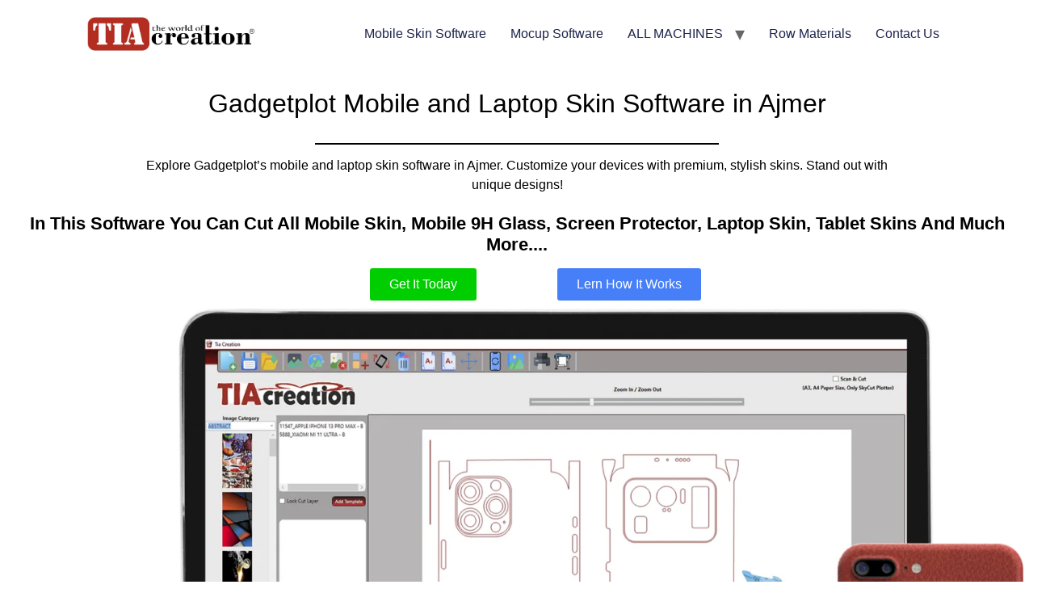

--- FILE ---
content_type: text/html; charset=UTF-8
request_url: https://tiacreation.in/gadgetplot-mobile-and-laptop-skin-software-in-ajmer/
body_size: 32980
content:
<!doctype html><html lang="en-US"><head><script data-no-optimize="1">var litespeed_docref=sessionStorage.getItem("litespeed_docref");litespeed_docref&&(Object.defineProperty(document,"referrer",{get:function(){return litespeed_docref}}),sessionStorage.removeItem("litespeed_docref"));</script> <meta charset="UTF-8"><meta name="viewport" content="width=device-width, initial-scale=1"><link rel="profile" href="https://gmpg.org/xfn/11"><meta name='robots' content='index, follow, max-image-preview:large, max-snippet:-1, max-video-preview:-1' /><style>img:is([sizes="auto" i], [sizes^="auto," i]) { contain-intrinsic-size: 3000px 1500px }</style><title>Gadgetplot Mobile and Laptop Skin Software in Ajmer - TIA Creation</title><meta name="description" content="Explore Gadgetplot&#039;s mobile and laptop skin software in Ajmer. Customize your devices with premium, stylish skins. Stand out with unique designs!" /><link rel="canonical" href="https://tiacreation.in/gadgetplot-mobile-and-laptop-skin-software-in-ajmer/" /><meta property="og:locale" content="en_US" /><meta property="og:type" content="article" /><meta property="og:title" content="Gadgetplot Mobile and Laptop Skin Software in Ajmer" /><meta property="og:description" content="Explore Gadgetplot&#039;s mobile and laptop skin software in Ajmer. Customize your devices with premium, stylish skins. Stand out with unique designs!" /><meta property="og:url" content="https://tiacreation.in/gadgetplot-mobile-and-laptop-skin-software-in-ajmer/" /><meta property="og:site_name" content="TIA Creation" /><meta property="article:publisher" content="https://www.facebook.com/TIACreationINDIA/" /><meta property="article:published_time" content="2024-06-01T11:23:28+00:00" /><meta property="article:modified_time" content="2024-06-01T11:24:38+00:00" /><meta property="og:image" content="https://tiacreation.in/wp-content/uploads/2024/05/Mobile-Phone-Skin-Cutting-Software.jpg" /><meta property="og:image:width" content="900" /><meta property="og:image:height" content="900" /><meta property="og:image:type" content="image/jpeg" /><meta name="author" content="Prem Patel" /><meta name="twitter:card" content="summary_large_image" /><meta name="twitter:title" content="Gadgetplot Mobile and Laptop Skin Software in Ajmer" /><meta name="twitter:description" content="Explore Gadgetplot&#039;s mobile and laptop skin software in Ajmer. Customize your devices with premium, stylish skins. Stand out with unique designs!" /><meta name="twitter:image" content="https://tiacreation.in/wp-content/uploads/2024/05/Mobile-Phone-Skin-Cutting-Software.jpg" /><meta name="twitter:label1" content="Written by" /><meta name="twitter:data1" content="Prem Patel" /><meta name="twitter:label2" content="Est. reading time" /><meta name="twitter:data2" content="5 minutes" /> <script type="application/ld+json" class="yoast-schema-graph">{"@context":"https://schema.org","@graph":[{"@type":"Article","@id":"https://tiacreation.in/gadgetplot-mobile-and-laptop-skin-software-in-ajmer/#article","isPartOf":{"@id":"https://tiacreation.in/gadgetplot-mobile-and-laptop-skin-software-in-ajmer/"},"author":{"name":"Prem Patel","@id":"https://tiacreation.in/#/schema/person/abad9fa50abcf7a007afe08769860823"},"headline":"Gadgetplot Mobile and Laptop Skin Software in Ajmer","datePublished":"2024-06-01T11:23:28+00:00","dateModified":"2024-06-01T11:24:38+00:00","mainEntityOfPage":{"@id":"https://tiacreation.in/gadgetplot-mobile-and-laptop-skin-software-in-ajmer/"},"wordCount":602,"publisher":{"@id":"https://tiacreation.in/#organization"},"image":{"@id":"https://tiacreation.in/gadgetplot-mobile-and-laptop-skin-software-in-ajmer/#primaryimage"},"thumbnailUrl":"https://tiacreation.in/wp-content/uploads/2024/05/Skin-banner-1.png","articleSection":["Mobile Skin Software"],"inLanguage":"en-US"},{"@type":"WebPage","@id":"https://tiacreation.in/gadgetplot-mobile-and-laptop-skin-software-in-ajmer/","url":"https://tiacreation.in/gadgetplot-mobile-and-laptop-skin-software-in-ajmer/","name":"Gadgetplot Mobile and Laptop Skin Software in Ajmer - TIA Creation","isPartOf":{"@id":"https://tiacreation.in/#website"},"primaryImageOfPage":{"@id":"https://tiacreation.in/gadgetplot-mobile-and-laptop-skin-software-in-ajmer/#primaryimage"},"image":{"@id":"https://tiacreation.in/gadgetplot-mobile-and-laptop-skin-software-in-ajmer/#primaryimage"},"thumbnailUrl":"https://tiacreation.in/wp-content/uploads/2024/05/Skin-banner-1.png","datePublished":"2024-06-01T11:23:28+00:00","dateModified":"2024-06-01T11:24:38+00:00","description":"Explore Gadgetplot's mobile and laptop skin software in Ajmer. Customize your devices with premium, stylish skins. Stand out with unique designs!","breadcrumb":{"@id":"https://tiacreation.in/gadgetplot-mobile-and-laptop-skin-software-in-ajmer/#breadcrumb"},"inLanguage":"en-US","potentialAction":[{"@type":"ReadAction","target":["https://tiacreation.in/gadgetplot-mobile-and-laptop-skin-software-in-ajmer/"]}]},{"@type":"ImageObject","inLanguage":"en-US","@id":"https://tiacreation.in/gadgetplot-mobile-and-laptop-skin-software-in-ajmer/#primaryimage","url":"https://tiacreation.in/wp-content/uploads/2024/05/Skin-banner-1.png","contentUrl":"https://tiacreation.in/wp-content/uploads/2024/05/Skin-banner-1.png","width":2000,"height":1213},{"@type":"BreadcrumbList","@id":"https://tiacreation.in/gadgetplot-mobile-and-laptop-skin-software-in-ajmer/#breadcrumb","itemListElement":[{"@type":"ListItem","position":1,"name":"Home","item":"https://tiacreation.in/"},{"@type":"ListItem","position":2,"name":"Gadgetplot Mobile and Laptop Skin Software in Ajmer"}]},{"@type":"WebSite","@id":"https://tiacreation.in/#website","url":"https://tiacreation.in/","name":"TIA Creation","description":"","publisher":{"@id":"https://tiacreation.in/#organization"},"potentialAction":[{"@type":"SearchAction","target":{"@type":"EntryPoint","urlTemplate":"https://tiacreation.in/?s={search_term_string}"},"query-input":{"@type":"PropertyValueSpecification","valueRequired":true,"valueName":"search_term_string"}}],"inLanguage":"en-US"},{"@type":"Organization","@id":"https://tiacreation.in/#organization","name":"TIA Creation","url":"https://tiacreation.in/","logo":{"@type":"ImageObject","inLanguage":"en-US","@id":"https://tiacreation.in/#/schema/logo/image/","url":"https://tiacreation.in/wp-content/uploads/2024/05/TIACREATION-LOGO-with-border.png","contentUrl":"https://tiacreation.in/wp-content/uploads/2024/05/TIACREATION-LOGO-with-border.png","width":1187,"height":282,"caption":"TIA Creation"},"image":{"@id":"https://tiacreation.in/#/schema/logo/image/"},"sameAs":["https://www.facebook.com/TIACreationINDIA/","https://www.instagram.com/tiacreation/","https://www.youtube.com/@tiacreation"]},{"@type":"Person","@id":"https://tiacreation.in/#/schema/person/abad9fa50abcf7a007afe08769860823","name":"Prem Patel","image":{"@type":"ImageObject","inLanguage":"en-US","@id":"https://tiacreation.in/#/schema/person/image/","url":"https://tiacreation.in/wp-content/litespeed/avatar/a286ef51261d95e0a215c296c3ee1ba5.jpg?ver=1768292367","contentUrl":"https://tiacreation.in/wp-content/litespeed/avatar/a286ef51261d95e0a215c296c3ee1ba5.jpg?ver=1768292367","caption":"Prem Patel"},"url":"https://tiacreation.in/author/prem_admin_patel/"}]}</script> <link rel="alternate" type="application/rss+xml" title="TIA Creation &raquo; Feed" href="https://tiacreation.in/feed/" /><link rel="alternate" type="application/rss+xml" title="TIA Creation &raquo; Comments Feed" href="https://tiacreation.in/comments/feed/" /><link rel="alternate" type="application/rss+xml" title="TIA Creation &raquo; Gadgetplot Mobile and Laptop Skin Software in Ajmer Comments Feed" href="https://tiacreation.in/gadgetplot-mobile-and-laptop-skin-software-in-ajmer/feed/" /><style id="litespeed-ccss">:root{--wp--preset--aspect-ratio--square:1;--wp--preset--aspect-ratio--4-3:4/3;--wp--preset--aspect-ratio--3-4:3/4;--wp--preset--aspect-ratio--3-2:3/2;--wp--preset--aspect-ratio--2-3:2/3;--wp--preset--aspect-ratio--16-9:16/9;--wp--preset--aspect-ratio--9-16:9/16;--wp--preset--color--black:#000;--wp--preset--color--cyan-bluish-gray:#abb8c3;--wp--preset--color--white:#fff;--wp--preset--color--pale-pink:#f78da7;--wp--preset--color--vivid-red:#cf2e2e;--wp--preset--color--luminous-vivid-orange:#ff6900;--wp--preset--color--luminous-vivid-amber:#fcb900;--wp--preset--color--light-green-cyan:#7bdcb5;--wp--preset--color--vivid-green-cyan:#00d084;--wp--preset--color--pale-cyan-blue:#8ed1fc;--wp--preset--color--vivid-cyan-blue:#0693e3;--wp--preset--color--vivid-purple:#9b51e0;--wp--preset--gradient--vivid-cyan-blue-to-vivid-purple:linear-gradient(135deg,rgba(6,147,227,1) 0%,#9b51e0 100%);--wp--preset--gradient--light-green-cyan-to-vivid-green-cyan:linear-gradient(135deg,#7adcb4 0%,#00d082 100%);--wp--preset--gradient--luminous-vivid-amber-to-luminous-vivid-orange:linear-gradient(135deg,rgba(252,185,0,1) 0%,rgba(255,105,0,1) 100%);--wp--preset--gradient--luminous-vivid-orange-to-vivid-red:linear-gradient(135deg,rgba(255,105,0,1) 0%,#cf2e2e 100%);--wp--preset--gradient--very-light-gray-to-cyan-bluish-gray:linear-gradient(135deg,#eee 0%,#a9b8c3 100%);--wp--preset--gradient--cool-to-warm-spectrum:linear-gradient(135deg,#4aeadc 0%,#9778d1 20%,#cf2aba 40%,#ee2c82 60%,#fb6962 80%,#fef84c 100%);--wp--preset--gradient--blush-light-purple:linear-gradient(135deg,#ffceec 0%,#9896f0 100%);--wp--preset--gradient--blush-bordeaux:linear-gradient(135deg,#fecda5 0%,#fe2d2d 50%,#6b003e 100%);--wp--preset--gradient--luminous-dusk:linear-gradient(135deg,#ffcb70 0%,#c751c0 50%,#4158d0 100%);--wp--preset--gradient--pale-ocean:linear-gradient(135deg,#fff5cb 0%,#b6e3d4 50%,#33a7b5 100%);--wp--preset--gradient--electric-grass:linear-gradient(135deg,#caf880 0%,#71ce7e 100%);--wp--preset--gradient--midnight:linear-gradient(135deg,#020381 0%,#2874fc 100%);--wp--preset--font-size--small:13px;--wp--preset--font-size--medium:20px;--wp--preset--font-size--large:36px;--wp--preset--font-size--x-large:42px;--wp--preset--spacing--20:.44rem;--wp--preset--spacing--30:.67rem;--wp--preset--spacing--40:1rem;--wp--preset--spacing--50:1.5rem;--wp--preset--spacing--60:2.25rem;--wp--preset--spacing--70:3.38rem;--wp--preset--spacing--80:5.06rem;--wp--preset--shadow--natural:6px 6px 9px rgba(0,0,0,.2);--wp--preset--shadow--deep:12px 12px 50px rgba(0,0,0,.4);--wp--preset--shadow--sharp:6px 6px 0px rgba(0,0,0,.2);--wp--preset--shadow--outlined:6px 6px 0px -3px rgba(255,255,255,1),6px 6px rgba(0,0,0,1);--wp--preset--shadow--crisp:6px 6px 0px rgba(0,0,0,1)}:root{--wp--style--global--content-size:800px;--wp--style--global--wide-size:1200px}:root{--wp--style--block-gap:24px}body{padding-top:0;padding-right:0;padding-bottom:0;padding-left:0}.screen-reader-text{height:1px;margin:-1px;overflow:hidden;padding:0;position:absolute;top:-10000em;width:1px;clip:rect(0,0,0,0);border:0}.elementor *,.elementor :after,.elementor :before{box-sizing:border-box}.elementor a{box-shadow:none;text-decoration:none}.elementor img{border:none;border-radius:0;box-shadow:none;height:auto;max-width:100%}.elementor-element{--flex-direction:initial;--flex-wrap:initial;--justify-content:initial;--align-items:initial;--align-content:initial;--gap:initial;--flex-basis:initial;--flex-grow:initial;--flex-shrink:initial;--order:initial;--align-self:initial;align-self:var(--align-self);flex-basis:var(--flex-basis);flex-grow:var(--flex-grow);flex-shrink:var(--flex-shrink);order:var(--order)}.elementor-align-right{text-align:right}.elementor-align-left{text-align:left}.elementor-align-left .elementor-button,.elementor-align-right .elementor-button{width:auto}:root{--page-title-display:block}h1.entry-title{display:var(--page-title-display)}.elementor-widget{position:relative}.elementor-widget:not(:last-child){margin-bottom:var(--kit-widget-spacing,20px)}.elementor-widget:not(:last-child).elementor-widget__width-initial{margin-bottom:0}@media (prefers-reduced-motion:no-preference){html{scroll-behavior:smooth}}.e-con{--border-radius:0;--border-top-width:0px;--border-right-width:0px;--border-bottom-width:0px;--border-left-width:0px;--border-style:initial;--border-color:initial;--container-widget-width:100%;--container-widget-height:initial;--container-widget-flex-grow:0;--container-widget-align-self:initial;--content-width:min(100%,var(--container-max-width,1140px));--width:100%;--min-height:initial;--height:auto;--text-align:initial;--margin-top:0px;--margin-right:0px;--margin-bottom:0px;--margin-left:0px;--padding-top:var(--container-default-padding-top,10px);--padding-right:var(--container-default-padding-right,10px);--padding-bottom:var(--container-default-padding-bottom,10px);--padding-left:var(--container-default-padding-left,10px);--position:relative;--z-index:revert;--overflow:visible;--gap:var(--widgets-spacing,20px);--row-gap:var(--widgets-spacing-row,20px);--column-gap:var(--widgets-spacing-column,20px);--overlay-mix-blend-mode:initial;--overlay-opacity:1;--e-con-grid-template-columns:repeat(3,1fr);--e-con-grid-template-rows:repeat(2,1fr);border-radius:var(--border-radius);height:var(--height);min-height:var(--min-height);min-width:0;overflow:var(--overflow);position:var(--position);width:var(--width);z-index:var(--z-index);--flex-wrap-mobile:wrap;margin-block-end:var(--margin-block-end);margin-block-start:var(--margin-block-start);margin-inline-end:var(--margin-inline-end);margin-inline-start:var(--margin-inline-start);padding-inline-end:var(--padding-inline-end);padding-inline-start:var(--padding-inline-start);--margin-block-start:var(--margin-top);--margin-block-end:var(--margin-bottom);--margin-inline-start:var(--margin-left);--margin-inline-end:var(--margin-right);--padding-inline-start:var(--padding-left);--padding-inline-end:var(--padding-right);--padding-block-start:var(--padding-top);--padding-block-end:var(--padding-bottom);--border-block-start-width:var(--border-top-width);--border-block-end-width:var(--border-bottom-width);--border-inline-start-width:var(--border-left-width);--border-inline-end-width:var(--border-right-width)}.e-con.e-flex{--flex-direction:column;--flex-basis:auto;--flex-grow:0;--flex-shrink:1;flex:var(--flex-grow) var(--flex-shrink) var(--flex-basis)}.e-con-full,.e-con>.e-con-inner{padding-block-end:var(--padding-block-end);padding-block-start:var(--padding-block-start);text-align:var(--text-align)}.e-con-full.e-flex,.e-con.e-flex>.e-con-inner{flex-direction:var(--flex-direction)}.e-con,.e-con>.e-con-inner{display:var(--display)}.e-con.e-grid{--grid-justify-content:start;--grid-align-content:start;--grid-auto-flow:row}.e-con.e-grid,.e-con.e-grid>.e-con-inner{align-content:var(--grid-align-content);align-items:var(--align-items);grid-auto-flow:var(--grid-auto-flow);grid-template-columns:var(--e-con-grid-template-columns);grid-template-rows:var(--e-con-grid-template-rows);justify-content:var(--grid-justify-content);justify-items:var(--justify-items)}.e-con-boxed.e-flex{align-content:normal;align-items:normal;flex-direction:column;flex-wrap:nowrap;justify-content:normal}.e-con-boxed.e-grid{grid-template-columns:1fr;grid-template-rows:1fr;justify-items:legacy}.e-con-boxed{gap:initial;text-align:initial}.e-con.e-flex>.e-con-inner{align-content:var(--align-content);align-items:var(--align-items);align-self:auto;flex-basis:auto;flex-grow:1;flex-shrink:1;flex-wrap:var(--flex-wrap);justify-content:var(--justify-content)}.e-con.e-grid>.e-con-inner{align-items:var(--align-items);justify-items:var(--justify-items)}.e-con>.e-con-inner{gap:var(--row-gap) var(--column-gap);height:100%;margin:0 auto;max-width:var(--content-width);padding-inline-end:0;padding-inline-start:0;width:100%}.e-con .elementor-widget.elementor-widget{margin-block-end:0}.e-con:before{border-block-end-width:var(--border-block-end-width);border-block-start-width:var(--border-block-start-width);border-color:var(--border-color);border-inline-end-width:var(--border-inline-end-width);border-inline-start-width:var(--border-inline-start-width);border-radius:var(--border-radius);border-style:var(--border-style);content:var(--background-overlay);display:block;height:max(100% + var(--border-top-width) + var(--border-bottom-width),100%);left:calc(0px - var(--border-left-width));mix-blend-mode:var(--overlay-mix-blend-mode);opacity:var(--overlay-opacity);position:absolute;top:calc(0px - var(--border-top-width));width:max(100% + var(--border-left-width) + var(--border-right-width),100%)}.e-con .elementor-widget{min-width:0}.e-con>.e-con-inner>.elementor-widget>.elementor-widget-container,.e-con>.elementor-widget>.elementor-widget-container{height:100%}.e-con.e-con>.e-con-inner>.elementor-widget,.elementor.elementor .e-con>.elementor-widget{max-width:100%}.e-con .elementor-widget:not(:last-child){--kit-widget-spacing:0px}@media (max-width:767px){.e-con.e-flex{--width:100%;--flex-wrap:var(--flex-wrap-mobile)}}.elementor-button{background-color:#69727d;border-radius:3px;color:#fff;display:inline-block;font-size:15px;line-height:1;padding:12px 24px;fill:#fff;text-align:center}.elementor-button:visited{color:#fff}.elementor-button-content-wrapper{display:flex;flex-direction:row;gap:5px;justify-content:center}.elementor-button-text{display:inline-block}.elementor-button span{text-decoration:inherit}.elementor-kit-32{--e-global-color-primary:#1c244b;--e-global-color-secondary:#f3f5f8;--e-global-color-text:#324a6d;--e-global-color-accent:#467ff7;--e-global-color-c696dce:#fff;--e-global-color-14ef391:#c8d5dc;--e-global-color-764183d:#f9fafd;--e-global-color-d6cea4e:#fff;--e-global-color-86b4fcd:#02010100;--e-global-color-57c8da2:#000000CC;--e-global-typography-primary-font-family:"Poppins";--e-global-typography-primary-font-size:65px;--e-global-typography-primary-font-weight:600;--e-global-typography-primary-text-transform:none;--e-global-typography-primary-font-style:normal;--e-global-typography-primary-text-decoration:none;--e-global-typography-primary-line-height:1.2em;--e-global-typography-primary-letter-spacing:0px;--e-global-typography-primary-word-spacing:0em;--e-global-typography-secondary-font-family:"Poppins";--e-global-typography-secondary-font-size:36px;--e-global-typography-secondary-font-weight:600;--e-global-typography-secondary-text-transform:capitalize;--e-global-typography-secondary-font-style:normal;--e-global-typography-secondary-text-decoration:none;--e-global-typography-secondary-line-height:1.1em;--e-global-typography-secondary-letter-spacing:0px;--e-global-typography-text-font-family:"Poppins";--e-global-typography-text-font-size:16px;--e-global-typography-text-font-weight:300;--e-global-typography-text-text-transform:none;--e-global-typography-text-font-style:normal;--e-global-typography-text-text-decoration:none;--e-global-typography-text-line-height:1.5em;--e-global-typography-text-letter-spacing:0px;--e-global-typography-accent-font-family:"Poppins";--e-global-typography-accent-font-size:16px;--e-global-typography-accent-font-weight:400;--e-global-typography-accent-text-transform:capitalize;--e-global-typography-accent-font-style:normal;--e-global-typography-accent-text-decoration:none;--e-global-typography-accent-line-height:1em;--e-global-typography-accent-letter-spacing:0px;--e-global-typography-392b9e0-font-family:"Poppins";--e-global-typography-392b9e0-font-size:22px;--e-global-typography-392b9e0-font-weight:600;--e-global-typography-392b9e0-text-transform:capitalize;--e-global-typography-392b9e0-font-style:normal;--e-global-typography-392b9e0-text-decoration:none;--e-global-typography-392b9e0-line-height:1.2em;--e-global-typography-392b9e0-letter-spacing:0px;--e-global-typography-c05b693-font-family:"Poppins";--e-global-typography-c05b693-font-size:22px;--e-global-typography-c05b693-font-weight:300;--e-global-typography-c05b693-text-transform:none;--e-global-typography-c05b693-font-style:normal;--e-global-typography-c05b693-text-decoration:none;--e-global-typography-c05b693-line-height:1.5em;--e-global-typography-c05b693-letter-spacing:0px;--e-global-typography-6558fb1-font-family:"Poppins";--e-global-typography-6558fb1-font-size:16px;--e-global-typography-6558fb1-font-weight:300;--e-global-typography-6558fb1-text-transform:uppercase;--e-global-typography-6558fb1-font-style:normal;--e-global-typography-6558fb1-text-decoration:none;--e-global-typography-6558fb1-line-height:1.5em;--e-global-typography-6558fb1-letter-spacing:10px;--e-global-typography-92bce3b-font-family:"Poppins";--e-global-typography-92bce3b-font-size:16px;--e-global-typography-92bce3b-font-weight:400;--e-global-typography-92bce3b-text-transform:capitalize;--e-global-typography-92bce3b-font-style:italic;--e-global-typography-92bce3b-text-decoration:underline;--e-global-typography-92bce3b-line-height:1em;--e-global-typography-92bce3b-letter-spacing:0px;--e-global-typography-b2deeae-font-family:"Poppins";--e-global-typography-b2deeae-font-size:85px;--e-global-typography-b2deeae-font-weight:600;--e-global-typography-b2deeae-text-transform:none;--e-global-typography-b2deeae-font-style:normal;--e-global-typography-b2deeae-text-decoration:none;--e-global-typography-b2deeae-line-height:1em;--e-global-typography-b2deeae-letter-spacing:0px;--e-global-typography-fb1a3e0-font-family:"Poppins";--e-global-typography-fb1a3e0-font-size:200px;--e-global-typography-fb1a3e0-font-weight:600;--e-global-typography-fb1a3e0-text-transform:none;--e-global-typography-fb1a3e0-font-style:normal;--e-global-typography-fb1a3e0-text-decoration:none;--e-global-typography-fb1a3e0-line-height:1.2em;--e-global-typography-fb1a3e0-letter-spacing:0px;--e-global-typography-397e168-font-family:"Poppins";--e-global-typography-397e168-font-size:16px;--e-global-typography-397e168-font-weight:400;--e-global-typography-397e168-text-transform:capitalize;--e-global-typography-397e168-font-style:italic;--e-global-typography-397e168-text-decoration:none;--e-global-typography-397e168-line-height:1.3em;--e-global-typography-397e168-letter-spacing:0px;background-color:var(--e-global-color-c696dce)}.site-header{background-color:var(--e-global-color-c696dce);padding-inline-end:8%;padding-inline-start:8%}.elementor-kit-32 a{color:var(--e-global-color-accent)}.elementor-kit-32 h4{color:var(--e-global-color-primary);font-family:var(--e-global-typography-392b9e0-font-family),Sans-serif;font-size:var(--e-global-typography-392b9e0-font-size);font-weight:var(--e-global-typography-392b9e0-font-weight);text-transform:var(--e-global-typography-392b9e0-text-transform);font-style:var(--e-global-typography-392b9e0-font-style);text-decoration:var(--e-global-typography-392b9e0-text-decoration);line-height:var(--e-global-typography-392b9e0-line-height);letter-spacing:var(--e-global-typography-392b9e0-letter-spacing)}.e-con{--container-max-width:1600px;--container-default-padding-top:0px;--container-default-padding-right:0px;--container-default-padding-bottom:0px;--container-default-padding-left:0px}.elementor-widget:not(:last-child){margin-block-end:0px}.elementor-element{--widgets-spacing:0px 0px;--widgets-spacing-row:0px;--widgets-spacing-column:0px}h1.entry-title{display:var(--page-title-display)}.site-header .site-branding{flex-direction:column;align-items:stretch}.site-header .header-inner{width:1600px;max-width:100%}.site-header .site-branding .site-logo img{width:54px;max-width:54px}.site-header .site-navigation ul.menu li a{color:var(--e-global-color-primary)}.site-header .site-navigation-toggle .site-navigation-toggle-icon{color:var(--e-global-color-accent)}.site-header .site-navigation .menu li{font-family:var(--e-global-typography-text-font-family),Sans-serif;font-size:var(--e-global-typography-text-font-size);font-weight:var(--e-global-typography-text-font-weight);text-transform:var(--e-global-typography-text-text-transform);font-style:var(--e-global-typography-text-font-style);text-decoration:var(--e-global-typography-text-text-decoration);line-height:var(--e-global-typography-text-line-height);letter-spacing:var(--e-global-typography-text-letter-spacing)}@media (max-width:1024px){.elementor-kit-32{--e-global-typography-primary-font-size:45px;--e-global-typography-secondary-font-size:25px;--e-global-typography-text-font-size:14px;--e-global-typography-accent-font-size:14px;--e-global-typography-c05b693-font-size:18px;--e-global-typography-c05b693-line-height:1.4em;--e-global-typography-6558fb1-font-size:14px;--e-global-typography-92bce3b-font-size:14px;--e-global-typography-b2deeae-font-size:65px;--e-global-typography-fb1a3e0-font-size:145px;--e-global-typography-397e168-font-size:14px}.elementor-kit-32 h4{font-size:var(--e-global-typography-392b9e0-font-size);line-height:var(--e-global-typography-392b9e0-line-height);letter-spacing:var(--e-global-typography-392b9e0-letter-spacing)}.e-con{--container-max-width:1024px}.site-header{padding-inline-end:5%;padding-inline-start:5%}.site-header .site-navigation .menu li{font-size:var(--e-global-typography-text-font-size);line-height:var(--e-global-typography-text-line-height);letter-spacing:var(--e-global-typography-text-letter-spacing)}}@media (max-width:767px){.elementor-kit-32{--e-global-typography-primary-font-size:28px;--e-global-typography-primary-line-height:1.1em;--e-global-typography-secondary-font-size:20px;--e-global-typography-392b9e0-font-size:18px;--e-global-typography-c05b693-font-size:16px;--e-global-typography-b2deeae-font-size:42px;--e-global-typography-b2deeae-line-height:1em;--e-global-typography-fb1a3e0-font-size:100px;--e-global-typography-fb1a3e0-line-height:1em}.elementor-kit-32 h4{font-size:var(--e-global-typography-392b9e0-font-size);line-height:var(--e-global-typography-392b9e0-line-height);letter-spacing:var(--e-global-typography-392b9e0-letter-spacing)}.e-con{--container-max-width:767px}.site-header{padding-inline-end:8%;padding-inline-start:8%}.site-header .site-navigation .menu li{font-size:var(--e-global-typography-text-font-size);line-height:var(--e-global-typography-text-line-height);letter-spacing:var(--e-global-typography-text-letter-spacing)}}.elementor-widget-divider{--divider-border-style:none;--divider-border-width:1px;--divider-color:#0c0d0e;--divider-icon-size:20px;--divider-element-spacing:10px;--divider-pattern-height:24px;--divider-pattern-size:20px;--divider-pattern-url:none;--divider-pattern-repeat:repeat-x}.elementor-widget-divider .elementor-divider{display:flex}.elementor-widget-divider .elementor-divider-separator{direction:ltr;display:flex;margin:0}.elementor-widget-divider:not(.elementor-widget-divider--view-line_text):not(.elementor-widget-divider--view-line_icon) .elementor-divider-separator{border-block-start:var(--divider-border-width) var(--divider-border-style) var(--divider-color)}.e-con>.elementor-widget-divider{width:var(--container-widget-width,100%);--flex-grow:var(--container-widget-flex-grow)}.elementor-widget-image{text-align:center}.elementor-widget-image img{display:inline-block;vertical-align:middle}.elementor-12495 .elementor-element.elementor-element-89478d5{--display:flex;--flex-direction:column;--container-widget-width:100%;--container-widget-height:initial;--container-widget-flex-grow:0;--container-widget-align-self:initial;--flex-wrap-mobile:wrap}.elementor-12495 .elementor-element.elementor-element-89478d5:not(.elementor-motion-effects-element-type-background){background-color:transparent;background-image:linear-gradient(180deg,#fff 0%,#fff 100%)}.elementor-12495 .elementor-element.elementor-element-85226af{--display:flex;--flex-direction:column;--container-widget-width:100%;--container-widget-height:initial;--container-widget-flex-grow:0;--container-widget-align-self:initial;--flex-wrap-mobile:wrap}.elementor-12495 .elementor-element.elementor-element-85226af:not(.elementor-motion-effects-element-type-background){background-color:#fff}.elementor-12495 .elementor-element.elementor-element-85226af.e-con{--align-self:center}.elementor-widget-text-editor{color:var(--e-global-color-text);font-family:var(--e-global-typography-text-font-family),Sans-serif;font-size:var(--e-global-typography-text-font-size);font-weight:var(--e-global-typography-text-font-weight);text-transform:var(--e-global-typography-text-text-transform);font-style:var(--e-global-typography-text-font-style);text-decoration:var(--e-global-typography-text-text-decoration);line-height:var(--e-global-typography-text-line-height);letter-spacing:var(--e-global-typography-text-letter-spacing)}.elementor-12495 .elementor-element.elementor-element-4db4108>.elementor-widget-container{margin:25px 0 0}.elementor-12495 .elementor-element.elementor-element-4db4108{text-align:center;color:#000}.elementor-widget-divider{--divider-color:var(--e-global-color-secondary)}.elementor-12495 .elementor-element.elementor-element-eb96e9f{--divider-border-style:solid;--divider-color:#000;--divider-border-width:2.1px}.elementor-12495 .elementor-element.elementor-element-eb96e9f .elementor-divider-separator{width:39%;margin:0 auto;margin-center:0}.elementor-12495 .elementor-element.elementor-element-eb96e9f .elementor-divider{text-align:center;padding-block-start:14px;padding-block-end:14px}.elementor-12495 .elementor-element.elementor-element-4a47bae{width:var(--container-widget-width,72%);max-width:72%;--container-widget-width:72%;--container-widget-flex-grow:0;text-align:center;color:#000}.elementor-12495 .elementor-element.elementor-element-4a47bae.elementor-element{--align-self:center}.elementor-12495 .elementor-element.elementor-element-9d8d4c7{width:100%;max-width:100%}.elementor-12495 .elementor-element.elementor-element-c60e082{--display:grid;--e-con-grid-template-columns:repeat(2,1fr);--e-con-grid-template-rows:repeat(1,1fr);--grid-auto-flow:row}.elementor-widget-button .elementor-button{background-color:var(--e-global-color-accent);font-family:var(--e-global-typography-accent-font-family),Sans-serif;font-size:var(--e-global-typography-accent-font-size);font-weight:var(--e-global-typography-accent-font-weight);text-transform:var(--e-global-typography-accent-text-transform);font-style:var(--e-global-typography-accent-font-style);text-decoration:var(--e-global-typography-accent-text-decoration);line-height:var(--e-global-typography-accent-line-height);letter-spacing:var(--e-global-typography-accent-letter-spacing)}.elementor-12495 .elementor-element.elementor-element-1fe1188 .elementor-button{background-color:#01ce00;fill:#fff;color:#fff}.elementor-12495 .elementor-element.elementor-element-1fe1188>.elementor-widget-container{padding:0 50px 0 0}.elementor-12495 .elementor-element.elementor-element-1fe1188.elementor-element{--align-self:flex-end}.elementor-12495 .elementor-element.elementor-element-322e2dd>.elementor-widget-container{padding:0 0 0 50px}.elementor-12495 .elementor-element.elementor-element-322e2dd.elementor-element{--align-self:flex-start}.elementor-12495 .elementor-element.elementor-element-322e2dd .elementor-button{fill:#fff;color:#fff}.elementor-12495 .elementor-element.elementor-element-f6beabb{width:100%;max-width:100%}.elementor-12495 .elementor-element.elementor-element-f6beabb>.elementor-widget-container{padding:10px}.elementor-12495 .elementor-element.elementor-element-f6beabb.elementor-element{--align-self:center}@media (max-width:1024px){.elementor-widget-text-editor{font-size:var(--e-global-typography-text-font-size);line-height:var(--e-global-typography-text-line-height);letter-spacing:var(--e-global-typography-text-letter-spacing)}.elementor-12495 .elementor-element.elementor-element-c60e082{--grid-auto-flow:row}.elementor-widget-button .elementor-button{font-size:var(--e-global-typography-accent-font-size);line-height:var(--e-global-typography-accent-line-height);letter-spacing:var(--e-global-typography-accent-letter-spacing)}}@media (max-width:767px){.elementor-widget-text-editor{font-size:var(--e-global-typography-text-font-size);line-height:var(--e-global-typography-text-line-height);letter-spacing:var(--e-global-typography-text-letter-spacing)}.elementor-12495 .elementor-element.elementor-element-c60e082{--e-con-grid-template-columns:repeat(1,1fr);--grid-auto-flow:row}.elementor-widget-button .elementor-button{font-size:var(--e-global-typography-accent-font-size);line-height:var(--e-global-typography-accent-line-height);letter-spacing:var(--e-global-typography-accent-letter-spacing)}}.elementor-widget-text-editor{color:var(--e-global-color-text);font-family:var(--e-global-typography-text-font-family),Sans-serif;font-size:var(--e-global-typography-text-font-size);font-weight:var(--e-global-typography-text-font-weight);text-transform:var(--e-global-typography-text-text-transform);font-style:var(--e-global-typography-text-font-style);text-decoration:var(--e-global-typography-text-text-decoration);line-height:var(--e-global-typography-text-line-height);letter-spacing:var(--e-global-typography-text-letter-spacing)}@media (max-width:1024px){.elementor-widget-text-editor{font-size:var(--e-global-typography-text-font-size);line-height:var(--e-global-typography-text-line-height);letter-spacing:var(--e-global-typography-text-letter-spacing)}}@media (max-width:767px){.elementor-widget-text-editor{font-size:var(--e-global-typography-text-font-size);line-height:var(--e-global-typography-text-line-height);letter-spacing:var(--e-global-typography-text-letter-spacing)}}html{line-height:1.15;-webkit-text-size-adjust:100%}*,:after,:before{box-sizing:border-box}body{margin:0;font-family:-apple-system,BlinkMacSystemFont,Segoe UI,Roboto,Helvetica Neue,Arial,Noto Sans,sans-serif,Apple Color Emoji,Segoe UI Emoji,Segoe UI Symbol,Noto Color Emoji;font-size:1rem;font-weight:400;line-height:1.5;color:#333;background-color:#fff;-webkit-font-smoothing:antialiased;-moz-osx-font-smoothing:grayscale}h1,h2,h4{margin-block-start:.5rem;margin-block-end:1rem;font-family:inherit;font-weight:500;line-height:1.2;color:inherit}h1{font-size:2.5rem}h2{font-size:2rem}h4{font-size:1.5rem}p{margin-block-start:0;margin-block-end:.9rem}a{background-color:transparent;text-decoration:none;color:#c36}img{border-style:none;height:auto;max-width:100%}button{font-family:inherit;font-size:1rem;line-height:1.5;margin:0}button{overflow:visible}button{text-transform:none}[type=button],button{width:auto;-webkit-appearance:button}[type=button],button{display:inline-block;font-weight:400;color:#c36;text-align:center;white-space:nowrap;background-color:transparent;border:1px solid #c36;padding:.5rem 1rem;font-size:1rem;border-radius:3px}::-webkit-file-upload-button{-webkit-appearance:button;font:inherit}li,ul{margin-block-start:0;margin-block-end:0;border:0;outline:0;font-size:100%;vertical-align:baseline;background:0 0}.page-content a{text-decoration:underline}.screen-reader-text{clip:rect(1px,1px,1px,1px);height:1px;overflow:hidden;position:absolute!important;width:1px;word-wrap:normal!important}.page-header .entry-title,.site-header .header-inner{margin-inline-start:auto;margin-inline-end:auto;width:100%}@media (max-width:575px){.page-header .entry-title,.site-header .header-inner{padding-inline-start:10px;padding-inline-end:10px}}@media (min-width:576px){.page-header .entry-title,.site-header .header-inner{max-width:500px}}@media (min-width:768px){.page-header .entry-title,.site-header .header-inner{max-width:600px}}@media (min-width:992px){.page-header .entry-title,.site-header .header-inner{max-width:800px}}@media (min-width:1200px){.page-header .entry-title,.site-header .header-inner{max-width:1140px}}.site-header{display:flex;flex-wrap:wrap;justify-content:space-between;padding-block-start:1rem;padding-block-end:1rem;position:relative}.site-header .site-branding{display:flex;flex-direction:column;justify-content:center;gap:.5rem}.site-header .header-inner{display:flex;flex-wrap:wrap;justify-content:space-between}.site-header .header-inner .custom-logo-link{display:block}.site-header .header-inner .site-branding .site-logo img{display:block}.site-navigation-toggle-holder{display:flex;align-items:center;padding:8px 15px}.site-navigation-toggle-holder .site-navigation-toggle{display:flex;align-items:center;justify-content:center;padding:.5rem;border:0 solid;border-radius:3px;background-color:rgba(0,0,0,.05);color:#494c4f}.site-navigation-toggle-holder .site-navigation-toggle-icon{display:block;width:1.25rem}.site-navigation-toggle-holder .site-navigation-toggle-icon:after,.site-navigation-toggle-holder .site-navigation-toggle-icon:before{content:"";background-color:currentColor;display:block;height:3px;border-radius:3px}.site-navigation-toggle-holder .site-navigation-toggle-icon:before{box-shadow:0 .35rem 0 currentColor;margin-block-end:.5rem}.site-navigation{display:flex;align-items:center}.site-navigation ul.menu,.site-navigation ul.menu ul{list-style-type:none;padding:0}.site-navigation ul.menu{display:flex;flex-wrap:wrap}.site-navigation ul.menu li{position:relative;display:flex}.site-navigation ul.menu li a{display:block;padding:8px 15px}.site-navigation ul.menu li.menu-item-has-children{padding-inline-end:15px}.site-navigation ul.menu li.menu-item-has-children:after{display:flex;content:"▾";font-size:1.5em;justify-content:center;align-items:center;color:#666;text-decoration:none}.site-navigation ul.menu li ul{background:#fff;display:none;min-width:150px;position:absolute;z-index:2;left:0;top:100%}.site-navigation ul.menu li ul li{border-block-end:#eee 1px solid}.site-navigation ul.menu li ul li:last-child{border-block-end:none}.site-navigation-dropdown{margin-block-start:10px;transform-origin:top;position:absolute;bottom:0;left:0;z-index:10000;width:100%}.site-navigation-toggle-holder:not(.elementor-active)+.site-navigation-dropdown{transform:scaleY(0);max-height:0}.site-navigation-dropdown ul{padding:0}.site-navigation-dropdown ul.menu{position:absolute;width:100%;padding:0;margin:0;background:#fff}.site-navigation-dropdown ul.menu li{display:block;width:100%;position:relative}.site-navigation-dropdown ul.menu li a{display:block;padding:20px;background:#fff;color:#55595c;box-shadow:inset 0 -1px 0 rgba(0,0,0,.1019607843)}.site-navigation-dropdown ul.menu>li li{transform-origin:top;transform:scaleY(0);max-height:0}@media (max-width:576px){.site-header.menu-dropdown-mobile:not(.menu-layout-dropdown) .site-navigation{display:none!important}}@media (min-width:768px){.site-header.menu-dropdown-mobile:not(.menu-layout-dropdown) .site-navigation-toggle-holder{display:none!important}}@media (min-width:576px) and (max-width:767px){.site-header.menu-dropdown-mobile:not(.menu-layout-dropdown) .site-navigation{display:none!important}}.qlwapp-whatsapp-icon{font-family:"qlwapp-whatsapp"!important;speak:none;font-style:normal;font-weight:400;font-variant:normal;text-transform:none;line-height:1;-webkit-font-smoothing:antialiased;-moz-osx-font-smoothing:grayscale}.qlwapp-whatsapp-icon:before{content:""}#qlwapp{box-sizing:border-box;font-size:var(--qlwapp-scheme-font-size);font-family:var(--qlwapp-scheme-font-family)}@media (min-width:430px){#qlwapp{width:430px}}#qlwapp *{box-sizing:border-box}#qlwapp.qlwapp-bottom-right{position:fixed;z-index:9999999}#qlwapp.qlwapp-bottom-right{left:auto;right:0}#qlwapp.qlwapp-bottom-right.qlwapp-button .qlwapp-toggle{margin-right:20px}#qlwapp.qlwapp-bottom-right{top:auto;bottom:0}#qlwapp.qlwapp-rounded.qlwapp-button .qlwapp-toggle{border-radius:50px}#qlwapp .qlwapp-container{display:flex;flex-direction:column}#qlwapp .qlwapp-close{font-family:"Source Serif Pro";display:block;opacity:.8;font-style:unset;font-size:24px;font-weight:700;width:24px;height:24px;text-align:center;line-height:24px;z-index:1}#qlwapp .qlwapp-toggle{display:inline-flex;align-items:center;justify-content:center;margin-left:auto;margin-right:auto}#qlwapp .qlwapp-toggle{box-shadow:0 1px 6px 0 rgba(0,0,0,.06),0 2px 32px 0 rgba(0,0,0,.16);margin-top:24px;margin-bottom:24px;position:relative;text-decoration:none}#qlwapp .qlwapp-toggle{outline:none;text-decoration:none}#qlwapp.qlwapp-button .qlwapp-toggle{height:40px;white-space:nowrap;padding:12px 24px}#qlwapp.qlwapp-button .qlwapp-toggle .qlwapp-icon{margin:0 12px 0 0}#qlwapp.qlwapp-button .qlwapp-toggle .qlwapp-close{display:none}#qlwapp .qlwapp-toggle{background-color:var(--qlwapp-scheme-brand,#25d366)}#qlwapp .qlwapp-close,#qlwapp .qlwapp-toggle{color:var(--qlwapp-scheme-text,#fff)}#qlwapp{animation-duration:1.5s;animation-timing-function:ease-in;animation-name:var(--qlwapp-button-animation-name,"none");animation-delay:var(--qlwapp-button-animation-delay,0);animation-iteration-count:1;transform-origin:center;display:none}.pum-container,.pum-content,.pum-content+.pum-close,.pum-overlay,.pum-title{background:0 0;border:none;bottom:auto;clear:none;float:none;font-family:inherit;font-size:medium;font-style:normal;font-weight:400;height:auto;left:auto;letter-spacing:normal;line-height:normal;max-height:none;max-width:none;min-height:0;min-width:0;overflow:visible;position:static;right:auto;text-align:left;text-decoration:none;text-indent:0;text-transform:none;top:auto;visibility:visible;white-space:normal;width:auto;z-index:auto}.pum-content,.pum-title{position:relative;z-index:1}.pum-overlay{position:fixed}.pum-overlay{height:100%;width:100%;top:0;left:0;right:0;bottom:0;z-index:1999999999;overflow:initial;display:none}.pum-overlay,.pum-overlay *,.pum-overlay :after,.pum-overlay :before,.pum-overlay:after,.pum-overlay:before{box-sizing:border-box}.pum-container{top:100px;position:absolute;margin-bottom:3em;z-index:1999999999}.pum-container.pum-responsive{left:50%;margin-left:-47.5%;width:95%;height:auto;overflow:visible}.pum-container.pum-responsive img{max-width:100%;height:auto}@media only screen and (min-width:1024px){.pum-container.pum-responsive.pum-responsive-tiny{margin-left:-15%;width:30%}.pum-container.pum-responsive.pum-position-fixed{position:fixed}}@media only screen and (max-width:1024px){.pum-container.pum-responsive.pum-position-fixed{position:absolute}}.pum-container .pum-title{margin-bottom:.5em}.pum-container .pum-content>:last-child{margin-bottom:0}.pum-container .pum-content>:first-child{margin-top:0}.pum-container .pum-content+.pum-close{text-decoration:none;text-align:center;line-height:1;position:absolute;min-width:1em;z-index:2;background-color:transparent}.pum-overlay.pum-overlay-disabled{visibility:hidden}.pum-overlay.pum-overlay-disabled::-webkit-scrollbar{display:block}.pum-overlay.pum-overlay-disabled .pum-container{visibility:visible}.pum-theme-11,.pum-theme-framed-border{background-color:rgba(255,255,255,.5)}.pum-theme-11 .pum-container,.pum-theme-framed-border .pum-container{padding:18px;border-radius:0;border:20px outset #d33;box-shadow:1px 1px 3px 0px rgba(2,2,2,.97) inset;background-color:rgba(255,251,239,1)}.pum-theme-11 .pum-title,.pum-theme-framed-border .pum-title{color:#000;text-align:left;text-shadow:0px 0px 0px rgba(2,2,2,.23);font-family:inherit;font-weight:100;font-size:32px;line-height:36px}.pum-theme-11 .pum-content,.pum-theme-framed-border .pum-content{color:#2d2d2d;font-family:inherit;font-weight:100}.pum-theme-11 .pum-content+.pum-close,.pum-theme-framed-border .pum-content+.pum-close{position:absolute;height:20px;width:20px;left:auto;right:-20px;bottom:auto;top:-20px;padding:0;color:#fff;font-family:Tahoma;font-weight:700;font-size:16px;line-height:18px;border:1px none #fff;border-radius:0;box-shadow:0px 0px 0px 0px rgba(2,2,2,.23);text-shadow:0px 0px 0px rgba(0,0,0,.23);background-color:rgba(0,0,0,.55)}#pum-14{z-index:1999999999}.site-header .site-branding .site-logo img{width:220px;max-width:220px}@media (min-width:1200px){.page-header .entry-title{max-width:1140px;display:none}}.elementor-kit-32 a{color:#000}@media (min-width:576px){.page-header .entry-title{max-width:500px;display:none}}@media (max-width:575px){.page-header .entry-title{max-width:500px;display:none}}:root{--qlwapp-scheme-font-family:inherit;--qlwapp-scheme-font-size:18px;--qlwapp-scheme-icon-size:60px;--qlwapp-scheme-icon-font-size:24px;--qlwapp-scheme-box-message-word-break:break-all}</style><link rel="preload" data-asynced="1" data-optimized="2" as="style" onload="this.onload=null;this.rel='stylesheet'" href="https://tiacreation.in/wp-content/litespeed/ucss/03289592e8241471d2fb1419167f5155.css?ver=b2c6b" /><script data-optimized="1" type="litespeed/javascript" data-src="https://tiacreation.in/wp-content/plugins/litespeed-cache/assets/js/css_async.min.js"></script> <style id='global-styles-inline-css'>:root{--wp--preset--aspect-ratio--square: 1;--wp--preset--aspect-ratio--4-3: 4/3;--wp--preset--aspect-ratio--3-4: 3/4;--wp--preset--aspect-ratio--3-2: 3/2;--wp--preset--aspect-ratio--2-3: 2/3;--wp--preset--aspect-ratio--16-9: 16/9;--wp--preset--aspect-ratio--9-16: 9/16;--wp--preset--color--black: #000000;--wp--preset--color--cyan-bluish-gray: #abb8c3;--wp--preset--color--white: #ffffff;--wp--preset--color--pale-pink: #f78da7;--wp--preset--color--vivid-red: #cf2e2e;--wp--preset--color--luminous-vivid-orange: #ff6900;--wp--preset--color--luminous-vivid-amber: #fcb900;--wp--preset--color--light-green-cyan: #7bdcb5;--wp--preset--color--vivid-green-cyan: #00d084;--wp--preset--color--pale-cyan-blue: #8ed1fc;--wp--preset--color--vivid-cyan-blue: #0693e3;--wp--preset--color--vivid-purple: #9b51e0;--wp--preset--gradient--vivid-cyan-blue-to-vivid-purple: linear-gradient(135deg,rgba(6,147,227,1) 0%,rgb(155,81,224) 100%);--wp--preset--gradient--light-green-cyan-to-vivid-green-cyan: linear-gradient(135deg,rgb(122,220,180) 0%,rgb(0,208,130) 100%);--wp--preset--gradient--luminous-vivid-amber-to-luminous-vivid-orange: linear-gradient(135deg,rgba(252,185,0,1) 0%,rgba(255,105,0,1) 100%);--wp--preset--gradient--luminous-vivid-orange-to-vivid-red: linear-gradient(135deg,rgba(255,105,0,1) 0%,rgb(207,46,46) 100%);--wp--preset--gradient--very-light-gray-to-cyan-bluish-gray: linear-gradient(135deg,rgb(238,238,238) 0%,rgb(169,184,195) 100%);--wp--preset--gradient--cool-to-warm-spectrum: linear-gradient(135deg,rgb(74,234,220) 0%,rgb(151,120,209) 20%,rgb(207,42,186) 40%,rgb(238,44,130) 60%,rgb(251,105,98) 80%,rgb(254,248,76) 100%);--wp--preset--gradient--blush-light-purple: linear-gradient(135deg,rgb(255,206,236) 0%,rgb(152,150,240) 100%);--wp--preset--gradient--blush-bordeaux: linear-gradient(135deg,rgb(254,205,165) 0%,rgb(254,45,45) 50%,rgb(107,0,62) 100%);--wp--preset--gradient--luminous-dusk: linear-gradient(135deg,rgb(255,203,112) 0%,rgb(199,81,192) 50%,rgb(65,88,208) 100%);--wp--preset--gradient--pale-ocean: linear-gradient(135deg,rgb(255,245,203) 0%,rgb(182,227,212) 50%,rgb(51,167,181) 100%);--wp--preset--gradient--electric-grass: linear-gradient(135deg,rgb(202,248,128) 0%,rgb(113,206,126) 100%);--wp--preset--gradient--midnight: linear-gradient(135deg,rgb(2,3,129) 0%,rgb(40,116,252) 100%);--wp--preset--font-size--small: 13px;--wp--preset--font-size--medium: 20px;--wp--preset--font-size--large: 36px;--wp--preset--font-size--x-large: 42px;--wp--preset--spacing--20: 0.44rem;--wp--preset--spacing--30: 0.67rem;--wp--preset--spacing--40: 1rem;--wp--preset--spacing--50: 1.5rem;--wp--preset--spacing--60: 2.25rem;--wp--preset--spacing--70: 3.38rem;--wp--preset--spacing--80: 5.06rem;--wp--preset--shadow--natural: 6px 6px 9px rgba(0, 0, 0, 0.2);--wp--preset--shadow--deep: 12px 12px 50px rgba(0, 0, 0, 0.4);--wp--preset--shadow--sharp: 6px 6px 0px rgba(0, 0, 0, 0.2);--wp--preset--shadow--outlined: 6px 6px 0px -3px rgba(255, 255, 255, 1), 6px 6px rgba(0, 0, 0, 1);--wp--preset--shadow--crisp: 6px 6px 0px rgba(0, 0, 0, 1);}:root { --wp--style--global--content-size: 800px;--wp--style--global--wide-size: 1200px; }:where(body) { margin: 0; }.wp-site-blocks > .alignleft { float: left; margin-right: 2em; }.wp-site-blocks > .alignright { float: right; margin-left: 2em; }.wp-site-blocks > .aligncenter { justify-content: center; margin-left: auto; margin-right: auto; }:where(.wp-site-blocks) > * { margin-block-start: 24px; margin-block-end: 0; }:where(.wp-site-blocks) > :first-child { margin-block-start: 0; }:where(.wp-site-blocks) > :last-child { margin-block-end: 0; }:root { --wp--style--block-gap: 24px; }:root :where(.is-layout-flow) > :first-child{margin-block-start: 0;}:root :where(.is-layout-flow) > :last-child{margin-block-end: 0;}:root :where(.is-layout-flow) > *{margin-block-start: 24px;margin-block-end: 0;}:root :where(.is-layout-constrained) > :first-child{margin-block-start: 0;}:root :where(.is-layout-constrained) > :last-child{margin-block-end: 0;}:root :where(.is-layout-constrained) > *{margin-block-start: 24px;margin-block-end: 0;}:root :where(.is-layout-flex){gap: 24px;}:root :where(.is-layout-grid){gap: 24px;}.is-layout-flow > .alignleft{float: left;margin-inline-start: 0;margin-inline-end: 2em;}.is-layout-flow > .alignright{float: right;margin-inline-start: 2em;margin-inline-end: 0;}.is-layout-flow > .aligncenter{margin-left: auto !important;margin-right: auto !important;}.is-layout-constrained > .alignleft{float: left;margin-inline-start: 0;margin-inline-end: 2em;}.is-layout-constrained > .alignright{float: right;margin-inline-start: 2em;margin-inline-end: 0;}.is-layout-constrained > .aligncenter{margin-left: auto !important;margin-right: auto !important;}.is-layout-constrained > :where(:not(.alignleft):not(.alignright):not(.alignfull)){max-width: var(--wp--style--global--content-size);margin-left: auto !important;margin-right: auto !important;}.is-layout-constrained > .alignwide{max-width: var(--wp--style--global--wide-size);}body .is-layout-flex{display: flex;}.is-layout-flex{flex-wrap: wrap;align-items: center;}.is-layout-flex > :is(*, div){margin: 0;}body .is-layout-grid{display: grid;}.is-layout-grid > :is(*, div){margin: 0;}body{padding-top: 0px;padding-right: 0px;padding-bottom: 0px;padding-left: 0px;}a:where(:not(.wp-element-button)){text-decoration: underline;}:root :where(.wp-element-button, .wp-block-button__link){background-color: #32373c;border-width: 0;color: #fff;font-family: inherit;font-size: inherit;line-height: inherit;padding: calc(0.667em + 2px) calc(1.333em + 2px);text-decoration: none;}.has-black-color{color: var(--wp--preset--color--black) !important;}.has-cyan-bluish-gray-color{color: var(--wp--preset--color--cyan-bluish-gray) !important;}.has-white-color{color: var(--wp--preset--color--white) !important;}.has-pale-pink-color{color: var(--wp--preset--color--pale-pink) !important;}.has-vivid-red-color{color: var(--wp--preset--color--vivid-red) !important;}.has-luminous-vivid-orange-color{color: var(--wp--preset--color--luminous-vivid-orange) !important;}.has-luminous-vivid-amber-color{color: var(--wp--preset--color--luminous-vivid-amber) !important;}.has-light-green-cyan-color{color: var(--wp--preset--color--light-green-cyan) !important;}.has-vivid-green-cyan-color{color: var(--wp--preset--color--vivid-green-cyan) !important;}.has-pale-cyan-blue-color{color: var(--wp--preset--color--pale-cyan-blue) !important;}.has-vivid-cyan-blue-color{color: var(--wp--preset--color--vivid-cyan-blue) !important;}.has-vivid-purple-color{color: var(--wp--preset--color--vivid-purple) !important;}.has-black-background-color{background-color: var(--wp--preset--color--black) !important;}.has-cyan-bluish-gray-background-color{background-color: var(--wp--preset--color--cyan-bluish-gray) !important;}.has-white-background-color{background-color: var(--wp--preset--color--white) !important;}.has-pale-pink-background-color{background-color: var(--wp--preset--color--pale-pink) !important;}.has-vivid-red-background-color{background-color: var(--wp--preset--color--vivid-red) !important;}.has-luminous-vivid-orange-background-color{background-color: var(--wp--preset--color--luminous-vivid-orange) !important;}.has-luminous-vivid-amber-background-color{background-color: var(--wp--preset--color--luminous-vivid-amber) !important;}.has-light-green-cyan-background-color{background-color: var(--wp--preset--color--light-green-cyan) !important;}.has-vivid-green-cyan-background-color{background-color: var(--wp--preset--color--vivid-green-cyan) !important;}.has-pale-cyan-blue-background-color{background-color: var(--wp--preset--color--pale-cyan-blue) !important;}.has-vivid-cyan-blue-background-color{background-color: var(--wp--preset--color--vivid-cyan-blue) !important;}.has-vivid-purple-background-color{background-color: var(--wp--preset--color--vivid-purple) !important;}.has-black-border-color{border-color: var(--wp--preset--color--black) !important;}.has-cyan-bluish-gray-border-color{border-color: var(--wp--preset--color--cyan-bluish-gray) !important;}.has-white-border-color{border-color: var(--wp--preset--color--white) !important;}.has-pale-pink-border-color{border-color: var(--wp--preset--color--pale-pink) !important;}.has-vivid-red-border-color{border-color: var(--wp--preset--color--vivid-red) !important;}.has-luminous-vivid-orange-border-color{border-color: var(--wp--preset--color--luminous-vivid-orange) !important;}.has-luminous-vivid-amber-border-color{border-color: var(--wp--preset--color--luminous-vivid-amber) !important;}.has-light-green-cyan-border-color{border-color: var(--wp--preset--color--light-green-cyan) !important;}.has-vivid-green-cyan-border-color{border-color: var(--wp--preset--color--vivid-green-cyan) !important;}.has-pale-cyan-blue-border-color{border-color: var(--wp--preset--color--pale-cyan-blue) !important;}.has-vivid-cyan-blue-border-color{border-color: var(--wp--preset--color--vivid-cyan-blue) !important;}.has-vivid-purple-border-color{border-color: var(--wp--preset--color--vivid-purple) !important;}.has-vivid-cyan-blue-to-vivid-purple-gradient-background{background: var(--wp--preset--gradient--vivid-cyan-blue-to-vivid-purple) !important;}.has-light-green-cyan-to-vivid-green-cyan-gradient-background{background: var(--wp--preset--gradient--light-green-cyan-to-vivid-green-cyan) !important;}.has-luminous-vivid-amber-to-luminous-vivid-orange-gradient-background{background: var(--wp--preset--gradient--luminous-vivid-amber-to-luminous-vivid-orange) !important;}.has-luminous-vivid-orange-to-vivid-red-gradient-background{background: var(--wp--preset--gradient--luminous-vivid-orange-to-vivid-red) !important;}.has-very-light-gray-to-cyan-bluish-gray-gradient-background{background: var(--wp--preset--gradient--very-light-gray-to-cyan-bluish-gray) !important;}.has-cool-to-warm-spectrum-gradient-background{background: var(--wp--preset--gradient--cool-to-warm-spectrum) !important;}.has-blush-light-purple-gradient-background{background: var(--wp--preset--gradient--blush-light-purple) !important;}.has-blush-bordeaux-gradient-background{background: var(--wp--preset--gradient--blush-bordeaux) !important;}.has-luminous-dusk-gradient-background{background: var(--wp--preset--gradient--luminous-dusk) !important;}.has-pale-ocean-gradient-background{background: var(--wp--preset--gradient--pale-ocean) !important;}.has-electric-grass-gradient-background{background: var(--wp--preset--gradient--electric-grass) !important;}.has-midnight-gradient-background{background: var(--wp--preset--gradient--midnight) !important;}.has-small-font-size{font-size: var(--wp--preset--font-size--small) !important;}.has-medium-font-size{font-size: var(--wp--preset--font-size--medium) !important;}.has-large-font-size{font-size: var(--wp--preset--font-size--large) !important;}.has-x-large-font-size{font-size: var(--wp--preset--font-size--x-large) !important;}
:root :where(.wp-block-pullquote){font-size: 1.5em;line-height: 1.6;}</style><link rel="preconnect" href="https://fonts.gstatic.com/" crossorigin><script type="litespeed/javascript" data-src="https://tiacreation.in/wp-includes/js/jquery/jquery.min.js" id="jquery-core-js"></script> <script id="jquery-js-after" type="litespeed/javascript">!function($){"use strict";$(document).ready(function(){$(this).scrollTop()>100&&$(".hfe-scroll-to-top-wrap").removeClass("hfe-scroll-to-top-hide"),$(window).scroll(function(){$(this).scrollTop()<100?$(".hfe-scroll-to-top-wrap").fadeOut(300):$(".hfe-scroll-to-top-wrap").fadeIn(300)}),$(".hfe-scroll-to-top-wrap").on("click",function(){$("html, body").animate({scrollTop:0},300);return!1})})}(jQuery)</script> <link rel="https://api.w.org/" href="https://tiacreation.in/wp-json/" /><link rel="alternate" title="JSON" type="application/json" href="https://tiacreation.in/wp-json/wp/v2/posts/4928" /><link rel="EditURI" type="application/rsd+xml" title="RSD" href="https://tiacreation.in/xmlrpc.php?rsd" /><meta name="generator" content="WordPress 6.7.1" /><link rel='shortlink' href='https://tiacreation.in/?p=4928' /><link rel="alternate" title="oEmbed (JSON)" type="application/json+oembed" href="https://tiacreation.in/wp-json/oembed/1.0/embed?url=https%3A%2F%2Ftiacreation.in%2Fgadgetplot-mobile-and-laptop-skin-software-in-ajmer%2F" /><link rel="alternate" title="oEmbed (XML)" type="text/xml+oembed" href="https://tiacreation.in/wp-json/oembed/1.0/embed?url=https%3A%2F%2Ftiacreation.in%2Fgadgetplot-mobile-and-laptop-skin-software-in-ajmer%2F&#038;format=xml" /><meta name="generator" content="Elementor 3.26.4; features: e_font_icon_svg, additional_custom_breakpoints; settings: css_print_method-external, google_font-enabled, font_display-swap"><style>.e-con.e-parent:nth-of-type(n+4):not(.e-lazyloaded):not(.e-no-lazyload),
				.e-con.e-parent:nth-of-type(n+4):not(.e-lazyloaded):not(.e-no-lazyload) * {
					background-image: none !important;
				}
				@media screen and (max-height: 1024px) {
					.e-con.e-parent:nth-of-type(n+3):not(.e-lazyloaded):not(.e-no-lazyload),
					.e-con.e-parent:nth-of-type(n+3):not(.e-lazyloaded):not(.e-no-lazyload) * {
						background-image: none !important;
					}
				}
				@media screen and (max-height: 640px) {
					.e-con.e-parent:nth-of-type(n+2):not(.e-lazyloaded):not(.e-no-lazyload),
					.e-con.e-parent:nth-of-type(n+2):not(.e-lazyloaded):not(.e-no-lazyload) * {
						background-image: none !important;
					}
				}</style><link rel="icon" href="https://tiacreation.in/wp-content/uploads/2024/05/Backup_of_TIACREATION-LOGO-New-150x150.jpg" sizes="32x32" /><link rel="icon" href="https://tiacreation.in/wp-content/uploads/2024/05/Backup_of_TIACREATION-LOGO-New-300x300.jpg" sizes="192x192" /><link rel="apple-touch-icon" href="https://tiacreation.in/wp-content/uploads/2024/05/Backup_of_TIACREATION-LOGO-New-300x300.jpg" /><meta name="msapplication-TileImage" content="https://tiacreation.in/wp-content/uploads/2024/05/Backup_of_TIACREATION-LOGO-New-300x300.jpg" /><style id="wp-custom-css">.site-header .site-branding .site-logo img {
    width: 220px;
    max-width: 220px;
}

.site-footer {
    background-color: #d70000;
}

@media (min-width: 1200px) {
    .page-header .entry-title, .site-header .site-header:not(.dynamic-header), body:not([class*=elementor-page-]) .site-main {
        max-width: 1140px;
        display: none;
    }
}

.elementor-kit-32 a {
    color: #000000;
}

@media (min-width: 576px) {
  .page-header .entry-title{
        max-width: 500px;
        display: none;
    }
}

@media (max-width: 575px) {
  .page-header .entry-title{
        max-width: 500px;
        display: none;
    }
}</style><style>:root {
				--qlwapp-scheme-font-family:inherit;--qlwapp-scheme-font-size:18px;--qlwapp-scheme-icon-size:60px;--qlwapp-scheme-icon-font-size:24px;--qlwapp-scheme-box-message-word-break:break-all;				}</style></head><body class="post-template-default single single-post postid-4928 single-format-standard wp-custom-logo wp-embed-responsive ehf-footer ehf-template-hello-elementor ehf-stylesheet-hello-elementor elementor-default elementor-kit-32 elementor-page elementor-page-4928"><a class="skip-link screen-reader-text" href="#content">Skip to content</a><header id="site-header" class="site-header dynamic-header menu-dropdown-mobile"><div class="header-inner"><div class="site-branding show-logo"><div class="site-logo show">
<a href="https://tiacreation.in/" class="custom-logo-link" rel="home"><img data-lazyloaded="1" src="[data-uri]" width="1187" height="282" data-src="https://tiacreation.in/wp-content/uploads/2024/05/TIACREATION-LOGO-with-border.png.webp" class="custom-logo" alt="TIA Creation" decoding="async" data-srcset="https://tiacreation.in/wp-content/uploads/2024/05/TIACREATION-LOGO-with-border.png.webp 1187w, https://tiacreation.in/wp-content/uploads/2024/05/TIACREATION-LOGO-with-border-300x71.png.webp 300w, https://tiacreation.in/wp-content/uploads/2024/05/TIACREATION-LOGO-with-border-1024x243.png.webp 1024w, https://tiacreation.in/wp-content/uploads/2024/05/TIACREATION-LOGO-with-border-768x182.png.webp 768w" data-sizes="(max-width: 1187px) 100vw, 1187px" /></a></div></div><nav class="site-navigation show" aria-label="Main menu"><ul id="menu-primary-menu" class="menu"><li id="menu-item-472" class="menu-item menu-item-type-post_type menu-item-object-page menu-item-472"><a href="https://tiacreation.in/mobile-skin-software/">Mobile Skin Software</a></li><li id="menu-item-535" class="menu-item menu-item-type-post_type menu-item-object-page menu-item-535"><a href="https://tiacreation.in/sublimation-product-bulk-mocup-making-software/">Mocup Software</a></li><li id="menu-item-821" class="menu-item menu-item-type-custom menu-item-object-custom menu-item-has-children menu-item-821"><a href="#">ALL MACHINES</a><ul class="sub-menu"><li id="menu-item-820" class="menu-item menu-item-type-post_type menu-item-object-page menu-item-820"><a href="https://tiacreation.in/cutting-plotter/">Cutting Plotter</a></li><li id="menu-item-851" class="menu-item menu-item-type-post_type menu-item-object-page menu-item-851"><a href="https://tiacreation.in/hitpress-machine-sublimation/">Hitpress Machine</a></li><li id="menu-item-866" class="menu-item menu-item-type-post_type menu-item-object-page menu-item-866"><a href="https://tiacreation.in/lamination-machine/">Lamination Machine</a></li><li id="menu-item-876" class="menu-item menu-item-type-post_type menu-item-object-page menu-item-876"><a href="https://tiacreation.in/laser-machines/">Laser Machine</a></li><li id="menu-item-889" class="menu-item menu-item-type-post_type menu-item-object-page menu-item-889"><a href="https://tiacreation.in/sublimation-printer/">Sublimation Printer</a></li></ul></li><li id="menu-item-890" class="menu-item menu-item-type-custom menu-item-object-custom menu-item-890"><a href="https://tiacreation.com">Row Materials</a></li><li id="menu-item-66" class="menu-item menu-item-type-post_type menu-item-object-page menu-item-66"><a href="https://tiacreation.in/contact-us/">Contact Us</a></li></ul></nav><div class="site-navigation-toggle-holder show">
<button type="button" class="site-navigation-toggle" aria-label="Menu">
<span class="site-navigation-toggle-icon" aria-hidden="true"></span>
</button></div><nav class="site-navigation-dropdown show" aria-label="Mobile menu" aria-hidden="true" inert><ul id="menu-primary-menu-1" class="menu"><li class="menu-item menu-item-type-post_type menu-item-object-page menu-item-472"><a href="https://tiacreation.in/mobile-skin-software/">Mobile Skin Software</a></li><li class="menu-item menu-item-type-post_type menu-item-object-page menu-item-535"><a href="https://tiacreation.in/sublimation-product-bulk-mocup-making-software/">Mocup Software</a></li><li class="menu-item menu-item-type-custom menu-item-object-custom menu-item-has-children menu-item-821"><a href="#">ALL MACHINES</a><ul class="sub-menu"><li class="menu-item menu-item-type-post_type menu-item-object-page menu-item-820"><a href="https://tiacreation.in/cutting-plotter/">Cutting Plotter</a></li><li class="menu-item menu-item-type-post_type menu-item-object-page menu-item-851"><a href="https://tiacreation.in/hitpress-machine-sublimation/">Hitpress Machine</a></li><li class="menu-item menu-item-type-post_type menu-item-object-page menu-item-866"><a href="https://tiacreation.in/lamination-machine/">Lamination Machine</a></li><li class="menu-item menu-item-type-post_type menu-item-object-page menu-item-876"><a href="https://tiacreation.in/laser-machines/">Laser Machine</a></li><li class="menu-item menu-item-type-post_type menu-item-object-page menu-item-889"><a href="https://tiacreation.in/sublimation-printer/">Sublimation Printer</a></li></ul></li><li class="menu-item menu-item-type-custom menu-item-object-custom menu-item-890"><a href="https://tiacreation.com">Row Materials</a></li><li class="menu-item menu-item-type-post_type menu-item-object-page menu-item-66"><a href="https://tiacreation.in/contact-us/">Contact Us</a></li></ul></nav></div></header><main id="content" class="site-main post-4928 post type-post status-publish format-standard hentry category-mobile-skin-software"><div class="page-header"><h1 class="entry-title">Gadgetplot Mobile and Laptop Skin Software in Ajmer</h1></div><div class="page-content"><div data-elementor-type="wp-post" data-elementor-id="4928" class="elementor elementor-4928"><div class="elementor-element elementor-element-451931d e-flex e-con-boxed e-con e-parent" data-id="451931d" data-element_type="container" data-settings="{&quot;background_background&quot;:&quot;gradient&quot;}"><div class="e-con-inner"><div class="elementor-element elementor-element-495241c e-con-full e-flex e-con e-child" data-id="495241c" data-element_type="container" data-settings="{&quot;background_background&quot;:&quot;classic&quot;}"><div class="elementor-element elementor-element-78a5ace elementor-widget elementor-widget-text-editor" data-id="78a5ace" data-element_type="widget" data-widget_type="text-editor.default"><div class="elementor-widget-container"><h2>Gadgetplot Mobile and Laptop Skin Software in Ajmer</h2></div></div><div class="elementor-element elementor-element-83051c7 elementor-widget-divider--view-line elementor-widget elementor-widget-divider" data-id="83051c7" data-element_type="widget" data-widget_type="divider.default"><div class="elementor-widget-container"><div class="elementor-divider">
<span class="elementor-divider-separator">
</span></div></div></div><div class="elementor-element elementor-element-7ea759c elementor-widget__width-initial elementor-widget elementor-widget-text-editor" data-id="7ea759c" data-element_type="widget" data-widget_type="text-editor.default"><div class="elementor-widget-container"><p>Explore Gadgetplot&#8217;s mobile and laptop skin software in Ajmer. Customize your devices with premium, stylish skins. Stand out with unique designs!</p></div></div><div class="elementor-element elementor-element-7e23e70 elementor-widget__width-inherit elementor-widget elementor-widget-html" data-id="7e23e70" data-element_type="widget" data-widget_type="html.default"><div class="elementor-widget-container"><h4 style="text-align:center; color:black;">in this software you can cut all mobile skin, mobile 9H glass, screen protector, laptop skin, tablet skins and much more....​</h4></div></div><div class="elementor-element elementor-element-0ee1dc1 e-grid e-con-boxed e-con e-child" data-id="0ee1dc1" data-element_type="container"><div class="e-con-inner"><div class="elementor-element elementor-element-5bddd85 elementor-align-right elementor-widget elementor-widget-button" data-id="5bddd85" data-element_type="widget" data-widget_type="button.default"><div class="elementor-widget-container"><div class="elementor-button-wrapper">
<a class="elementor-button elementor-button-link elementor-size-sm" href="/contact-us/">
<span class="elementor-button-content-wrapper">
<span class="elementor-button-text">Get it today</span>
</span>
</a></div></div></div><div class="elementor-element elementor-element-27dbdce elementor-align-left elementor-widget elementor-widget-button" data-id="27dbdce" data-element_type="widget" data-widget_type="button.default"><div class="elementor-widget-container"><div class="elementor-button-wrapper">
<a class="elementor-button elementor-button-link elementor-size-sm" href="https://www.youtube.com/playlist?list=PLw_Z_b8t_umSkbvARjTlJ8BDTMTrwNnF8" target="_blank">
<span class="elementor-button-content-wrapper">
<span class="elementor-button-text"> Lern How it Works</span>
</span>
</a></div></div></div></div></div><div class="elementor-element elementor-element-49e2c66 elementor-widget__width-inherit elementor-widget elementor-widget-image" data-id="49e2c66" data-element_type="widget" data-widget_type="image.default"><div class="elementor-widget-container">
<img data-lazyloaded="1" src="[data-uri]" decoding="async" width="2000" height="1213" data-src="https://tiacreation.in/wp-content/uploads/2024/05/Skin-banner-1.png.webp" class="attachment-full size-full wp-image-342" alt="" data-srcset="https://tiacreation.in/wp-content/uploads/2024/05/Skin-banner-1.png.webp 2000w, https://tiacreation.in/wp-content/uploads/2024/05/Skin-banner-1-300x182.png.webp 300w, https://tiacreation.in/wp-content/uploads/2024/05/Skin-banner-1-1024x621.png.webp 1024w, https://tiacreation.in/wp-content/uploads/2024/05/Skin-banner-1-768x466.png.webp 768w, https://tiacreation.in/wp-content/uploads/2024/05/Skin-banner-1-1536x932.png.webp 1536w" data-sizes="(max-width: 2000px) 100vw, 2000px" /></div></div></div><div class="elementor-element elementor-element-af785b8 e-flex e-con-boxed e-con e-child" data-id="af785b8" data-element_type="container"><div class="e-con-inner"><div class="elementor-element elementor-element-8d570cd e-flex e-con-boxed e-con e-child" data-id="8d570cd" data-element_type="container"><div class="e-con-inner"><div class="elementor-element elementor-element-cf53ebd elementor-widget elementor-widget-html" data-id="cf53ebd" data-element_type="widget" data-widget_type="html.default"><div class="elementor-widget-container">
MOBILE AND GADGET SKIN SOFTWARE</div></div><div class="elementor-element elementor-element-8ad93b9 elementor-widget-divider--view-line elementor-widget elementor-widget-divider" data-id="8ad93b9" data-element_type="widget" data-widget_type="divider.default"><div class="elementor-widget-container"><div class="elementor-divider">
<span class="elementor-divider-separator">
</span></div></div></div><div class="elementor-element elementor-element-305caee elementor-widget elementor-widget-html" data-id="305caee" data-element_type="widget" data-widget_type="html.default"><div class="elementor-widget-container"><h2 style="text-align:center">All brand plotter and small and large laser machine supported and more than 39,000 templets added and keep updating...</h2></div></div><div class="elementor-element elementor-element-27e4b13 elementor-widget elementor-widget-html" data-id="27e4b13" data-element_type="widget" data-widget_type="html.default"><div class="elementor-widget-container"><p style="text-align:center">It is actually pretty easy, Main window is designed with easy navigation to make all products skin from your designs or ready skin, it&rsquo;s easy to use by anyone, even those who just starting up business, you can make skin with no Limit and when you want.</p></div></div></div></div><div class="elementor-element elementor-element-3175e64 e-flex e-con-boxed e-con e-child" data-id="3175e64" data-element_type="container"><div class="e-con-inner"><div class="elementor-element elementor-element-bd43275 e-con-full e-flex e-con e-child" data-id="bd43275" data-element_type="container"><div class="elementor-element elementor-element-3d57616 elementor-widget elementor-widget-image" data-id="3d57616" data-element_type="widget" data-widget_type="image.default"><div class="elementor-widget-container">
<img data-lazyloaded="1" src="[data-uri]" loading="lazy" decoding="async" width="143" height="116" data-src="https://tiacreation.in/wp-content/uploads/2024/05/Select-Model.png.webp" class="attachment-large size-large wp-image-373" alt="" /></div></div></div><div class="elementor-element elementor-element-1c6f3b3 e-con-full e-flex e-con e-child" data-id="1c6f3b3" data-element_type="container"><div class="elementor-element elementor-element-714586a elementor-widget elementor-widget-image" data-id="714586a" data-element_type="widget" data-widget_type="image.default"><div class="elementor-widget-container">
<img data-lazyloaded="1" src="[data-uri]" loading="lazy" decoding="async" width="307" height="116" data-src="https://tiacreation.in/wp-content/uploads/2024/05/plotter-skin-cutting-1.png.webp" class="attachment-large size-large wp-image-375" alt="" data-srcset="https://tiacreation.in/wp-content/uploads/2024/05/plotter-skin-cutting-1.png.webp 307w, https://tiacreation.in/wp-content/uploads/2024/05/plotter-skin-cutting-1-300x113.png.webp 300w" data-sizes="(max-width: 307px) 100vw, 307px" /></div></div></div><div class="elementor-element elementor-element-18134ee e-con-full e-flex e-con e-child" data-id="18134ee" data-element_type="container"><div class="elementor-element elementor-element-c713e55 elementor-widget elementor-widget-image" data-id="c713e55" data-element_type="widget" data-widget_type="image.default"><div class="elementor-widget-container">
<img data-lazyloaded="1" src="[data-uri]" loading="lazy" decoding="async" width="307" height="116" data-src="https://tiacreation.in/wp-content/uploads/2024/05/ready-skin-1.png.webp" class="attachment-large size-large wp-image-376" alt="" data-srcset="https://tiacreation.in/wp-content/uploads/2024/05/ready-skin-1.png.webp 307w, https://tiacreation.in/wp-content/uploads/2024/05/ready-skin-1-300x113.png.webp 300w" data-sizes="(max-width: 307px) 100vw, 307px" /></div></div></div><div class="elementor-element elementor-element-4286a53 e-con-full e-flex e-con e-child" data-id="4286a53" data-element_type="container"><div class="elementor-element elementor-element-7fa381f elementor-widget elementor-widget-text-editor" data-id="7fa381f" data-element_type="widget" data-widget_type="text-editor.default"><div class="elementor-widget-container"><h3>Select Models</h3><p>You can select models as per your need and go to next step for prepare skin.</p></div></div></div><div class="elementor-element elementor-element-7b25388 e-con-full e-flex e-con e-child" data-id="7b25388" data-element_type="container"><div class="elementor-element elementor-element-626e14c elementor-widget elementor-widget-text-editor" data-id="626e14c" data-element_type="widget" data-widget_type="text-editor.default"><div class="elementor-widget-container"><h3>Cut skin material or Cut 9H Glass</h3><p>Now select material you want to cut, set material in plotter or laser and cut it.</p></div></div></div><div class="elementor-element elementor-element-23b1307 e-con-full e-flex e-con e-child" data-id="23b1307" data-element_type="container"><div class="elementor-element elementor-element-30c54ae elementor-widget elementor-widget-text-editor" data-id="30c54ae" data-element_type="widget" data-widget_type="text-editor.default"><div class="elementor-widget-container"><h3>Ready to apply on product</h3><p>Now it is ready to Apply on your product, To Easy operation for all Mobile Skin</p></div></div></div></div></div><div class="elementor-element elementor-element-0e944c3 e-flex e-con-boxed e-con e-child" data-id="0e944c3" data-element_type="container"><div class="e-con-inner"><div class="elementor-element elementor-element-8c995d6 e-con-full e-flex e-con e-child" data-id="8c995d6" data-element_type="container"><div class="elementor-element elementor-element-d4ca5ea elementor-align-center elementor-widget elementor-widget-button" data-id="d4ca5ea" data-element_type="widget" data-widget_type="button.default"><div class="elementor-widget-container"><div class="elementor-button-wrapper">
<a class="elementor-button elementor-button-link elementor-size-sm" href="https://www.youtube.com/playlist?list=PLw_Z_b8t_umSkbvARjTlJ8BDTMTrwNnF8" target="_blank">
<span class="elementor-button-content-wrapper">
<span class="elementor-button-text">Can You Check How It Works?</span>
</span>
</a></div></div></div></div><div class="elementor-element elementor-element-ef259b6 e-con-full e-flex e-con e-child" data-id="ef259b6" data-element_type="container"><div class="elementor-element elementor-element-546392d elementor-align-center elementor-widget elementor-widget-button" data-id="546392d" data-element_type="widget" data-widget_type="button.default"><div class="elementor-widget-container"><div class="elementor-button-wrapper">
<a class="elementor-button elementor-button-link elementor-size-sm" href="https://tiacreation.com/download-software/" target="_blank">
<span class="elementor-button-content-wrapper">
<span class="elementor-button-text">Download Demo File</span>
</span>
</a></div></div></div></div></div></div><div class="elementor-element elementor-element-58b319c e-flex e-con-boxed e-con e-child" data-id="58b319c" data-element_type="container" data-settings="{&quot;background_background&quot;:&quot;classic&quot;}"><div class="e-con-inner"><div class="elementor-element elementor-element-78d4f0e elementor-widget elementor-widget-text-editor" data-id="78d4f0e" data-element_type="widget" data-widget_type="text-editor.default"><div class="elementor-widget-container"><h2><strong>What you make from TIA Creation Skin Software</strong></h2><p><strong>Custome Skin for all gadget</strong></p><p><strong>Mobile Skin making</strong></p><p><strong>Laptop Skin</strong></p><p><strong>Photo Skin for personalised photo</strong></p><p><strong>Screen Protector</strong></p><p><strong>9H Glass Cutting</strong></p><p><strong>More Products will update every time&#8230;</strong></p></div></div></div></div><div class="elementor-element elementor-element-cdd797d e-con-full e-flex e-con e-child" data-id="cdd797d" data-element_type="container"><div class="elementor-element elementor-element-93f93c4 elementor-widget__width-initial elementor-widget elementor-widget-text-editor" data-id="93f93c4" data-element_type="widget" data-widget_type="text-editor.default"><div class="elementor-widget-container"><p>We have made this thing as easy to use as possible. So, you do not have to worry about implementing it into your business! and it is your software and is made by you! Is made with your help and feedback. if there is anything that is missing in Software, simply drop us a message and we will make it happen!</p></div></div><div class="elementor-element elementor-element-e7e3e57 elementor-widget elementor-widget-heading" data-id="e7e3e57" data-element_type="widget" data-widget_type="heading.default"><div class="elementor-widget-container"><h4 class="elementor-heading-title elementor-size-default">HOW TO MAKE PERSONALISED SKIN IN SKIN SOFTWARE</h4></div></div><div class="elementor-element elementor-element-f7c5bd0 elementor-widget elementor-widget-image" data-id="f7c5bd0" data-element_type="widget" data-widget_type="image.default"><div class="elementor-widget-container">
<img data-lazyloaded="1" src="[data-uri]" loading="lazy" decoding="async" width="1900" height="522" data-src="https://tiacreation.in/wp-content/uploads/2024/05/banner-how-to-use-2.png.webp" class="attachment-full size-full wp-image-408" alt="" data-srcset="https://tiacreation.in/wp-content/uploads/2024/05/banner-how-to-use-2.png.webp 1900w, https://tiacreation.in/wp-content/uploads/2024/05/banner-how-to-use-2-300x82.png.webp 300w, https://tiacreation.in/wp-content/uploads/2024/05/banner-how-to-use-2-1024x281.png.webp 1024w, https://tiacreation.in/wp-content/uploads/2024/05/banner-how-to-use-2-768x211.png.webp 768w, https://tiacreation.in/wp-content/uploads/2024/05/banner-how-to-use-2-1536x422.png.webp 1536w" data-sizes="(max-width: 1900px) 100vw, 1900px" /></div></div><div class="elementor-element elementor-element-5f710e9 elementor-widget elementor-widget-heading" data-id="5f710e9" data-element_type="widget" data-widget_type="heading.default"><div class="elementor-widget-container"><h2 class="elementor-heading-title elementor-size-default">HOW TO MAKE 9H GLASS IN LASER CUTTING MACHINE</h2></div></div><div class="elementor-element elementor-element-5871b3e elementor-widget elementor-widget-image" data-id="5871b3e" data-element_type="widget" data-widget_type="image.default"><div class="elementor-widget-container">
<img data-lazyloaded="1" src="[data-uri]" loading="lazy" decoding="async" width="1900" height="522" data-src="https://tiacreation.in/wp-content/uploads/2024/05/banner-how-to-use-laser.png.webp" class="attachment-full size-full wp-image-409" alt="" data-srcset="https://tiacreation.in/wp-content/uploads/2024/05/banner-how-to-use-laser.png.webp 1900w, https://tiacreation.in/wp-content/uploads/2024/05/banner-how-to-use-laser-300x82.png.webp 300w, https://tiacreation.in/wp-content/uploads/2024/05/banner-how-to-use-laser-1024x281.png.webp 1024w, https://tiacreation.in/wp-content/uploads/2024/05/banner-how-to-use-laser-768x211.png.webp 768w, https://tiacreation.in/wp-content/uploads/2024/05/banner-how-to-use-laser-1536x422.png.webp 1536w" data-sizes="(max-width: 1900px) 100vw, 1900px" /></div></div><div class="elementor-element elementor-element-19f9783 elementor-widget elementor-widget-text-editor" data-id="19f9783" data-element_type="widget" data-widget_type="text-editor.default"><div class="elementor-widget-container"><p>AMAZING FEATURES TO MAKE MOBILE AND LAPTOP SKIN</p></div></div><div class="elementor-element elementor-element-f3e0d16 elementor-widget-divider--view-line elementor-widget elementor-widget-divider" data-id="f3e0d16" data-element_type="widget" data-widget_type="divider.default"><div class="elementor-widget-container"><div class="elementor-divider">
<span class="elementor-divider-separator">
</span></div></div></div><div class="elementor-element elementor-element-b96a20a elementor-widget__width-initial elementor-widget elementor-widget-text-editor" data-id="b96a20a" data-element_type="widget" data-widget_type="text-editor.default"><div class="elementor-widget-container"><div class="elementor-element elementor-element-53e0b7f elementor-widget elementor-widget-heading" data-id="53e0b7f" data-element_type="widget" data-widget_type="heading.default"><div class="elementor-widget-container"><h2 class="elementor-heading-title elementor-size-default">Software made for You Only</h2></div></div><div class="elementor-element elementor-element-47bde54 elementor-widget elementor-widget-text-editor" data-id="47bde54" data-element_type="widget" data-widget_type="text-editor.default"><div class="elementor-widget-container">We have made this thing as easy to use as possible. So, you do not have to worry about implementing it into your business! and it is your software and is made by you! Is made with your help and feedback. if there is anything that is missing in Software, simply drop us a message and we will make it happen!</div></div></div></div></div><div class="elementor-element elementor-element-6e357c4 e-flex e-con-boxed e-con e-child" data-id="6e357c4" data-element_type="container"><div class="e-con-inner"><div class="elementor-element elementor-element-d8119a1 e-con-full e-flex e-con e-child" data-id="d8119a1" data-element_type="container"><div class="elementor-element elementor-element-0bbe177 elementor-widget elementor-widget-text-editor" data-id="0bbe177" data-element_type="widget" data-widget_type="text-editor.default"><div class="elementor-widget-container"><p>EASY TO USE | MADE FOR YOU</p></div></div><div class="elementor-element elementor-element-4c334d3 elementor-widget-divider--view-line elementor-widget elementor-widget-divider" data-id="4c334d3" data-element_type="widget" data-widget_type="divider.default"><div class="elementor-widget-container"><div class="elementor-divider">
<span class="elementor-divider-separator">
</span></div></div></div><div class="elementor-element elementor-element-a8a3f7d elementor-widget elementor-widget-text-editor" data-id="a8a3f7d" data-element_type="widget" data-widget_type="text-editor.default"><div class="elementor-widget-container"><h4>Software made with easy-to-use interface, stunning fast speed and best feature in industries.</h4><ul><li>Make Custom Skin</li><li>Make Ready to Cut Skin</li><li>No charge for cutting</li><li>Bulk cutting mat size available</li><li>Make Laptop and other Gadget skins</li><li>All Supported document available online</li><li>Supported videos and team available</li></ul></div></div><div class="elementor-element elementor-element-5dc9f17 elementor-widget elementor-widget-button" data-id="5dc9f17" data-element_type="widget" data-widget_type="button.default"><div class="elementor-widget-container"><div class="elementor-button-wrapper">
<a class="elementor-button elementor-button-link elementor-size-sm" href="/contact-us/">
<span class="elementor-button-content-wrapper">
<span class="elementor-button-text">For Inquiry!</span>
</span>
</a></div></div></div></div><div class="elementor-element elementor-element-ee4fb63 e-con-full e-flex e-con e-child" data-id="ee4fb63" data-element_type="container"><div class="elementor-element elementor-element-e6c3b4a elementor-widget elementor-widget-image" data-id="e6c3b4a" data-element_type="widget" data-widget_type="image.default"><div class="elementor-widget-container">
<img data-lazyloaded="1" src="[data-uri]" loading="lazy" decoding="async" width="800" height="549" data-src="https://tiacreation.in/wp-content/uploads/2024/05/mobile-skin-software-layout.png.webp" class="attachment-large size-large wp-image-431" alt="" data-srcset="https://tiacreation.in/wp-content/uploads/2024/05/mobile-skin-software-layout.png.webp 848w, https://tiacreation.in/wp-content/uploads/2024/05/mobile-skin-software-layout-300x206.png.webp 300w, https://tiacreation.in/wp-content/uploads/2024/05/mobile-skin-software-layout-768x527.png.webp 768w" data-sizes="(max-width: 800px) 100vw, 800px" /></div></div></div></div></div><div class="elementor-element elementor-element-4af5e88 e-flex e-con-boxed e-con e-child" data-id="4af5e88" data-element_type="container"><div class="e-con-inner"><div class="elementor-element elementor-element-f7323ab e-con-full e-flex e-con e-child" data-id="f7323ab" data-element_type="container"><div class="elementor-element elementor-element-85d32e7 elementor-widget elementor-widget-image" data-id="85d32e7" data-element_type="widget" data-widget_type="image.default"><div class="elementor-widget-container">
<img data-lazyloaded="1" src="[data-uri]" loading="lazy" decoding="async" width="670" height="677" data-src="https://tiacreation.in/wp-content/uploads/2024/05/plotter-setting-mobile-skin-software.png.webp" class="attachment-large size-large wp-image-438" alt="" data-srcset="https://tiacreation.in/wp-content/uploads/2024/05/plotter-setting-mobile-skin-software.png.webp 670w, https://tiacreation.in/wp-content/uploads/2024/05/plotter-setting-mobile-skin-software-297x300.png.webp 297w" data-sizes="(max-width: 670px) 100vw, 670px" /></div></div></div><div class="elementor-element elementor-element-a0eeffa e-con-full e-flex e-con e-child" data-id="a0eeffa" data-element_type="container"><div class="elementor-element elementor-element-6415f48 elementor-widget elementor-widget-text-editor" data-id="6415f48" data-element_type="widget" data-widget_type="text-editor.default"><div class="elementor-widget-container"><p>EASY TO SETUP WITH PLOTTER</p></div></div><div class="elementor-element elementor-element-9bd3a2b elementor-widget-divider--view-line elementor-widget elementor-widget-divider" data-id="9bd3a2b" data-element_type="widget" data-widget_type="divider.default"><div class="elementor-widget-container"><div class="elementor-divider">
<span class="elementor-divider-separator">
</span></div></div></div><div class="elementor-element elementor-element-1ae7dfc elementor-widget elementor-widget-text-editor" data-id="1ae7dfc" data-element_type="widget" data-widget_type="text-editor.default"><div class="elementor-widget-container"><p> </p><h4>SETUP WITH ALL MAJOR BRANDS PLOTTER</h4><p>Our Software is compatible with all Major plotters like Silhouette, Skycut, Roland, Graphtec, GCC, ARC sign Etc. If your plotter is none of them then contact us.</p></div></div><div class="elementor-element elementor-element-78e341f elementor-widget elementor-widget-video" data-id="78e341f" data-element_type="widget" data-settings="{&quot;youtube_url&quot;:&quot;https:\/\/www.youtube.com\/watch?v=WQ5Ih1A06e0&quot;,&quot;video_type&quot;:&quot;youtube&quot;,&quot;controls&quot;:&quot;yes&quot;}" data-widget_type="video.default"><div class="elementor-widget-container"><div class="elementor-wrapper elementor-open-inline"><div class="elementor-video"></div></div></div></div></div></div></div><div class="elementor-element elementor-element-4be9445 e-flex e-con-boxed e-con e-child" data-id="4be9445" data-element_type="container"><div class="e-con-inner"><div class="elementor-element elementor-element-2b7aae3 e-con-full e-flex e-con e-child" data-id="2b7aae3" data-element_type="container"><div class="elementor-element elementor-element-2a249e9 elementor-widget elementor-widget-image" data-id="2a249e9" data-element_type="widget" data-widget_type="image.default"><div class="elementor-widget-container">
<img data-lazyloaded="1" src="[data-uri]" loading="lazy" decoding="async" width="655" height="536" data-src="https://tiacreation.in/wp-content/uploads/2024/05/Software-Banner-6-1.jpg.webp" class="attachment-large size-large wp-image-457" alt="" data-srcset="https://tiacreation.in/wp-content/uploads/2024/05/Software-Banner-6-1.jpg.webp 655w, https://tiacreation.in/wp-content/uploads/2024/05/Software-Banner-6-1-300x245.jpg.webp 300w" data-sizes="(max-width: 655px) 100vw, 655px" /></div></div></div><div class="elementor-element elementor-element-b2dd156 e-con-full e-flex e-con e-child" data-id="b2dd156" data-element_type="container"><div class="elementor-element elementor-element-b122ec5 elementor-widget elementor-widget-text-editor" data-id="b122ec5" data-element_type="widget" data-widget_type="text-editor.default"><div class="elementor-widget-container"><p>GREAT SUPPORT</p></div></div><div class="elementor-element elementor-element-1e95123 elementor-widget-divider--view-line elementor-widget elementor-widget-divider" data-id="1e95123" data-element_type="widget" data-widget_type="divider.default"><div class="elementor-widget-container"><div class="elementor-divider">
<span class="elementor-divider-separator">
</span></div></div></div><div class="elementor-element elementor-element-6acfe27 elementor-widget elementor-widget-text-editor" data-id="6acfe27" data-element_type="widget" data-widget_type="text-editor.default"><div class="elementor-widget-container"><h3 class="elementor-heading-title elementor-size-default">You have questions? We are here for you and your business 24/7.</h3><p> </p><p>You can contact us if you have any queries about this Skin Software, we are here to solve all your queries about this software 24/7, you can message or mail us regarding all your queries Or you can join our club to connect other users also.</p></div></div><div class="elementor-element elementor-element-17176a2 elementor-widget elementor-widget-button" data-id="17176a2" data-element_type="widget" data-widget_type="button.default"><div class="elementor-widget-container"><div class="elementor-button-wrapper">
<a class="elementor-button elementor-button-link elementor-size-sm" href="/contact-us/">
<span class="elementor-button-content-wrapper">
<span class="elementor-button-text">Ask for Help</span>
</span>
</a></div></div></div></div></div></div><div class="elementor-element elementor-element-40e5207 e-flex e-con-boxed e-con e-child" data-id="40e5207" data-element_type="container" data-settings="{&quot;background_background&quot;:&quot;classic&quot;}"><div class="e-con-inner"><div class="elementor-element elementor-element-8e966db elementor-widget elementor-widget-text-editor" data-id="8e966db" data-element_type="widget" data-widget_type="text-editor.default"><div class="elementor-widget-container"><p>START YOUR BUSINESS</p></div></div><div class="elementor-element elementor-element-4a07090 elementor-widget-divider--view-line elementor-widget elementor-widget-divider" data-id="4a07090" data-element_type="widget" data-widget_type="divider.default"><div class="elementor-widget-container"><div class="elementor-divider">
<span class="elementor-divider-separator">
</span></div></div></div><div class="elementor-element elementor-element-ca9ef01 elementor-widget elementor-widget-text-editor" data-id="ca9ef01" data-element_type="widget" data-widget_type="text-editor.default"><div class="elementor-widget-container"><h3 class="elementor-heading-title elementor-size-default">START YOUR BUSINESS IN SOME OF EASY STEP</h3><p> </p><p>Only buy Software and plotter and you can start your profitable business. It gives you 100% profit margin with our great quality and low-cost skin material, also with personalized mobile skin materials and 9H Glass.</p></div></div></div></div></div></div></div></div></div></div></main><footer itemtype="https://schema.org/WPFooter" itemscope="itemscope" id="colophon" role="contentinfo"><div class='footer-width-fixer'><div data-elementor-type="wp-post" data-elementor-id="2459" class="elementor elementor-2459"><div class="elementor-element elementor-element-e305cae e-flex e-con-boxed e-con e-parent" data-id="e305cae" data-element_type="container" data-settings="{&quot;background_background&quot;:&quot;classic&quot;}"><div class="e-con-inner"></div></div><div class="elementor-element elementor-element-4757fc7 e-flex e-con-boxed e-con e-parent" data-id="4757fc7" data-element_type="container" data-settings="{&quot;background_background&quot;:&quot;classic&quot;}"><div class="e-con-inner"><div class="elementor-element elementor-element-fd6b28f e-grid e-con-boxed e-con e-child" data-id="fd6b28f" data-element_type="container"><div class="e-con-inner"><div class="elementor-element elementor-element-807010a elementor-widget elementor-widget-text-editor" data-id="807010a" data-element_type="widget" data-widget_type="text-editor.default"><div class="elementor-widget-container"><h2>About Us</h2><p>We have made this thing as easy to use as possible. So you do not have to worry about implementing it into your business! and it is your software and is made by you! Is made with your help and feedback. if there is anything that is missing in Software, simply drop us a message and we will make it happen!</p></div></div><div class="elementor-element elementor-element-6a11a8a elementor-widget elementor-widget-google_maps" data-id="6a11a8a" data-element_type="widget" data-widget_type="google_maps.default"><div class="elementor-widget-container"><div class="elementor-custom-embed">
<iframe data-lazyloaded="1" src="about:blank" loading="lazy"
src="https://maps.google.com/maps?q=TIA%20Creation%2C%20Basement&#038;t=m&#038;z=7&#038;output=embed&#038;iwloc=near"
title="TIA Creation, Basement"
aria-label="TIA Creation, Basement"
></iframe></div></div></div><div class="elementor-element elementor-element-3f084b5 elementor-widget elementor-widget-text-editor" data-id="3f084b5" data-element_type="widget" data-widget_type="text-editor.default"><div class="elementor-widget-container"><h2>Contact us</h2><p>TIA Creation</p><p class="mb-2"><i class="fa fa-map-marker-alt me-3"></i>Basment, Manav Seva Complex, Nr. Mahila ITI,</p><p class="mb-2">RTO Road, Vastral Road, Mahadev Nagar,</p><p class="mb-2">Ahmedabad Gujarat 382418</p><p class="mb-2"><i class="fa fa-phone-alt me-3"></i>Call: +91 92289 92289</p><p class="mb-2"><i class="fa fa-envelope me-3"></i>Email: info@tiacreation.com</p></div></div></div></div></div></div><div class="elementor-element elementor-element-4231def e-flex e-con-boxed e-con e-parent" data-id="4231def" data-element_type="container" data-settings="{&quot;background_background&quot;:&quot;classic&quot;}"><div class="e-con-inner"><div class="elementor-element elementor-element-ed7e26f elementor-widget elementor-widget-text-editor" data-id="ed7e26f" data-element_type="widget" data-widget_type="text-editor.default"><div class="elementor-widget-container"><p>Made With Love by TIA Creation</p></div></div></div></div></div></div></footer></div><div id="pum-14" role="dialog" aria-modal="false" aria-labelledby=&quot;pum_popup_title_14&quot; class="pum pum-overlay pum-theme-11 pum-theme-framed-border popmake-overlay pum-overlay-disabled auto_open click_open" data-popmake="{&quot;id&quot;:14,&quot;slug&quot;:&quot;com-banner&quot;,&quot;theme_id&quot;:11,&quot;cookies&quot;:[{&quot;event&quot;:&quot;on_popup_close&quot;,&quot;settings&quot;:{&quot;name&quot;:&quot;pum-14&quot;,&quot;key&quot;:&quot;&quot;,&quot;session&quot;:true,&quot;path&quot;:null,&quot;time&quot;:&quot;1 Day&quot;}}],&quot;triggers&quot;:[{&quot;type&quot;:&quot;auto_open&quot;,&quot;settings&quot;:{&quot;cookie_name&quot;:[&quot;pum-14&quot;],&quot;delay&quot;:&quot;1000&quot;}},{&quot;type&quot;:&quot;click_open&quot;,&quot;settings&quot;:{&quot;extra_selectors&quot;:&quot;&quot;,&quot;cookie_name&quot;:null}}],&quot;mobile_disabled&quot;:null,&quot;tablet_disabled&quot;:null,&quot;meta&quot;:{&quot;display&quot;:{&quot;stackable&quot;:&quot;1&quot;,&quot;overlay_disabled&quot;:&quot;1&quot;,&quot;scrollable_content&quot;:false,&quot;disable_reposition&quot;:false,&quot;size&quot;:&quot;tiny&quot;,&quot;responsive_min_width&quot;:&quot;0%&quot;,&quot;responsive_min_width_unit&quot;:false,&quot;responsive_max_width&quot;:&quot;100%&quot;,&quot;responsive_max_width_unit&quot;:false,&quot;custom_width&quot;:&quot;300px&quot;,&quot;custom_width_unit&quot;:false,&quot;custom_height&quot;:&quot;380px&quot;,&quot;custom_height_unit&quot;:false,&quot;custom_height_auto&quot;:&quot;1&quot;,&quot;location&quot;:&quot;left bottom&quot;,&quot;position_from_trigger&quot;:false,&quot;position_top&quot;:&quot;100&quot;,&quot;position_left&quot;:&quot;10&quot;,&quot;position_bottom&quot;:&quot;10&quot;,&quot;position_right&quot;:&quot;10&quot;,&quot;position_fixed&quot;:&quot;1&quot;,&quot;animation_type&quot;:&quot;fade&quot;,&quot;animation_speed&quot;:&quot;350&quot;,&quot;animation_origin&quot;:&quot;left bottom&quot;,&quot;overlay_zindex&quot;:false,&quot;zindex&quot;:&quot;1999999999&quot;},&quot;close&quot;:{&quot;text&quot;:&quot;&quot;,&quot;button_delay&quot;:&quot;0&quot;,&quot;overlay_click&quot;:false,&quot;esc_press&quot;:false,&quot;f4_press&quot;:false},&quot;click_open&quot;:[]}}"><div id="popmake-14" class="pum-container popmake theme-11 pum-responsive pum-responsive-tiny responsive size-tiny pum-position-fixed"><div id="pum_popup_title_14" class="pum-title popmake-title">
Visit our Wholesale &amp; Blank products Store : tiacreation.com</div><div class="pum-content popmake-content" tabindex="0"><p><a href="https://tiacreation.com" target="_blank" rel="noopener"><img data-lazyloaded="1" src="[data-uri]" fetchpriority="high" decoding="async" class="alignnone wp-image-22 size-large" data-src="https://tiacreation.in/wp-content/uploads/2024/05/visite-tiacreation-ahmedabad-1024x647.png.webp" alt="" width="1024" height="647" data-srcset="https://tiacreation.in/wp-content/uploads/2024/05/visite-tiacreation-ahmedabad-1024x647.png.webp 1024w, https://tiacreation.in/wp-content/uploads/2024/05/visite-tiacreation-ahmedabad-300x190.png.webp 300w, https://tiacreation.in/wp-content/uploads/2024/05/visite-tiacreation-ahmedabad-768x485.png.webp 768w, https://tiacreation.in/wp-content/uploads/2024/05/visite-tiacreation-ahmedabad-1536x971.png.webp 1536w, https://tiacreation.in/wp-content/uploads/2024/05/visite-tiacreation-ahmedabad-2048x1294.png.webp 2048w" data-sizes="(max-width: 1024px) 100vw, 1024px" /></a></p></div>
<button type="button" class="pum-close popmake-close" aria-label="Close">
×			</button></div></div> <script type="litespeed/javascript">const lazyloadRunObserver=()=>{const lazyloadBackgrounds=document.querySelectorAll(`.e-con.e-parent:not(.e-lazyloaded)`);const lazyloadBackgroundObserver=new IntersectionObserver((entries)=>{entries.forEach((entry)=>{if(entry.isIntersecting){let lazyloadBackground=entry.target;if(lazyloadBackground){lazyloadBackground.classList.add('e-lazyloaded')}
lazyloadBackgroundObserver.unobserve(entry.target)}})},{rootMargin:'200px 0px 200px 0px'});lazyloadBackgrounds.forEach((lazyloadBackground)=>{lazyloadBackgroundObserver.observe(lazyloadBackground)})};const events=['DOMContentLiteSpeedLoaded','elementor/lazyload/observe',];events.forEach((event)=>{document.addEventListener(event,lazyloadRunObserver)})</script> <div id="qlwapp" class="qlwapp qlwapp-free qlwapp-button qlwapp-bottom-right qlwapp-all qlwapp-rounded"><div class="qlwapp-container">
<a class="qlwapp-toggle" data-action="open" data-phone="919228992289" data-message="Hello! i need help, https://tiacreation.in/gadgetplot-mobile-and-laptop-skin-software-in-ajmer" role="button" tabindex="0" target="_blank">
<i class="qlwapp-icon qlwapp-whatsapp-icon"></i>
<i class="qlwapp-close" data-action="close">&times;</i>
<span class="qlwapp-text">How can I help you?</span>
</a></div></div> <script id="popup-maker-site-js-extra" type="litespeed/javascript">var pum_vars={"version":"1.20.3","pm_dir_url":"https:\/\/tiacreation.in\/wp-content\/plugins\/popup-maker\/","ajaxurl":"https:\/\/tiacreation.in\/wp-admin\/admin-ajax.php","restapi":"https:\/\/tiacreation.in\/wp-json\/pum\/v1","rest_nonce":null,"default_theme":"6","debug_mode":"","disable_tracking":"","home_url":"\/","message_position":"top","core_sub_forms_enabled":"1","popups":[],"cookie_domain":"","analytics_route":"analytics","analytics_api":"https:\/\/tiacreation.in\/wp-json\/pum\/v1"};var pum_sub_vars={"ajaxurl":"https:\/\/tiacreation.in\/wp-admin\/admin-ajax.php","message_position":"top"};var pum_popups={"pum-14":{"triggers":[{"type":"auto_open","settings":{"cookie_name":["pum-14"],"delay":"1000"}}],"cookies":[{"event":"on_popup_close","settings":{"name":"pum-14","key":"","session":!0,"path":null,"time":"1 Day"}}],"disable_on_mobile":!1,"disable_on_tablet":!1,"atc_promotion":null,"explain":null,"type_section":null,"theme_id":"11","size":"tiny","responsive_min_width":"0%","responsive_max_width":"100%","custom_width":"300px","custom_height_auto":!0,"custom_height":"380px","scrollable_content":!1,"animation_type":"fade","animation_speed":"350","animation_origin":"left bottom","open_sound":"beep.mp3","custom_sound":"","location":"left bottom","position_top":"100","position_bottom":"10","position_left":"10","position_right":"10","position_from_trigger":!1,"position_fixed":!0,"overlay_disabled":!0,"stackable":!0,"disable_reposition":!1,"zindex":"1999999999","close_button_delay":"0","fi_promotion":null,"close_on_form_submission":!1,"close_on_form_submission_delay":"0","close_on_overlay_click":!1,"close_on_esc_press":!1,"close_on_f4_press":!1,"disable_form_reopen":!1,"disable_accessibility":!1,"theme_slug":"framed-border","id":14,"slug":"com-banner"}}</script> <script id="elementor-frontend-js-before" type="litespeed/javascript">var elementorFrontendConfig={"environmentMode":{"edit":!1,"wpPreview":!1,"isScriptDebug":!1},"i18n":{"shareOnFacebook":"Share on Facebook","shareOnTwitter":"Share on Twitter","pinIt":"Pin it","download":"Download","downloadImage":"Download image","fullscreen":"Fullscreen","zoom":"Zoom","share":"Share","playVideo":"Play Video","previous":"Previous","next":"Next","close":"Close","a11yCarouselPrevSlideMessage":"Previous slide","a11yCarouselNextSlideMessage":"Next slide","a11yCarouselFirstSlideMessage":"This is the first slide","a11yCarouselLastSlideMessage":"This is the last slide","a11yCarouselPaginationBulletMessage":"Go to slide"},"is_rtl":!1,"breakpoints":{"xs":0,"sm":480,"md":768,"lg":1025,"xl":1440,"xxl":1600},"responsive":{"breakpoints":{"mobile":{"label":"Mobile Portrait","value":767,"default_value":767,"direction":"max","is_enabled":!0},"mobile_extra":{"label":"Mobile Landscape","value":880,"default_value":880,"direction":"max","is_enabled":!1},"tablet":{"label":"Tablet Portrait","value":1024,"default_value":1024,"direction":"max","is_enabled":!0},"tablet_extra":{"label":"Tablet Landscape","value":1200,"default_value":1200,"direction":"max","is_enabled":!1},"laptop":{"label":"Laptop","value":1366,"default_value":1366,"direction":"max","is_enabled":!1},"widescreen":{"label":"Widescreen","value":2400,"default_value":2400,"direction":"min","is_enabled":!1}},"hasCustomBreakpoints":!1},"version":"3.26.4","is_static":!1,"experimentalFeatures":{"e_font_icon_svg":!0,"additional_custom_breakpoints":!0,"container":!0,"e_swiper_latest":!0,"e_nested_atomic_repeaters":!0,"e_onboarding":!0,"e_css_smooth_scroll":!0,"hello-theme-header-footer":!0,"home_screen":!0,"landing-pages":!0,"nested-elements":!0,"editor_v2":!0,"link-in-bio":!0,"floating-buttons":!0},"urls":{"assets":"https:\/\/tiacreation.in\/wp-content\/plugins\/elementor\/assets\/","ajaxurl":"https:\/\/tiacreation.in\/wp-admin\/admin-ajax.php","uploadUrl":"https:\/\/tiacreation.in\/wp-content\/uploads"},"nonces":{"floatingButtonsClickTracking":"6dd0e5edda"},"swiperClass":"swiper","settings":{"page":[],"editorPreferences":[]},"kit":{"body_background_background":"classic","active_breakpoints":["viewport_mobile","viewport_tablet"],"global_image_lightbox":"yes","lightbox_enable_counter":"yes","lightbox_enable_fullscreen":"yes","lightbox_enable_zoom":"yes","lightbox_enable_share":"yes","lightbox_title_src":"title","lightbox_description_src":"description","hello_header_logo_type":"logo","hello_header_menu_layout":"horizontal"},"post":{"id":4928,"title":"Gadgetplot%20Mobile%20and%20Laptop%20Skin%20Software%20in%20Ajmer%20-%20TIA%20Creation","excerpt":"","featuredImage":!1}}</script> <script data-no-optimize="1">window.lazyLoadOptions=Object.assign({},{threshold:300},window.lazyLoadOptions||{});!function(t,e){"object"==typeof exports&&"undefined"!=typeof module?module.exports=e():"function"==typeof define&&define.amd?define(e):(t="undefined"!=typeof globalThis?globalThis:t||self).LazyLoad=e()}(this,function(){"use strict";function e(){return(e=Object.assign||function(t){for(var e=1;e<arguments.length;e++){var n,a=arguments[e];for(n in a)Object.prototype.hasOwnProperty.call(a,n)&&(t[n]=a[n])}return t}).apply(this,arguments)}function o(t){return e({},at,t)}function l(t,e){return t.getAttribute(gt+e)}function c(t){return l(t,vt)}function s(t,e){return function(t,e,n){e=gt+e;null!==n?t.setAttribute(e,n):t.removeAttribute(e)}(t,vt,e)}function i(t){return s(t,null),0}function r(t){return null===c(t)}function u(t){return c(t)===_t}function d(t,e,n,a){t&&(void 0===a?void 0===n?t(e):t(e,n):t(e,n,a))}function f(t,e){et?t.classList.add(e):t.className+=(t.className?" ":"")+e}function _(t,e){et?t.classList.remove(e):t.className=t.className.replace(new RegExp("(^|\\s+)"+e+"(\\s+|$)")," ").replace(/^\s+/,"").replace(/\s+$/,"")}function g(t){return t.llTempImage}function v(t,e){!e||(e=e._observer)&&e.unobserve(t)}function b(t,e){t&&(t.loadingCount+=e)}function p(t,e){t&&(t.toLoadCount=e)}function n(t){for(var e,n=[],a=0;e=t.children[a];a+=1)"SOURCE"===e.tagName&&n.push(e);return n}function h(t,e){(t=t.parentNode)&&"PICTURE"===t.tagName&&n(t).forEach(e)}function a(t,e){n(t).forEach(e)}function m(t){return!!t[lt]}function E(t){return t[lt]}function I(t){return delete t[lt]}function y(e,t){var n;m(e)||(n={},t.forEach(function(t){n[t]=e.getAttribute(t)}),e[lt]=n)}function L(a,t){var o;m(a)&&(o=E(a),t.forEach(function(t){var e,n;e=a,(t=o[n=t])?e.setAttribute(n,t):e.removeAttribute(n)}))}function k(t,e,n){f(t,e.class_loading),s(t,st),n&&(b(n,1),d(e.callback_loading,t,n))}function A(t,e,n){n&&t.setAttribute(e,n)}function O(t,e){A(t,rt,l(t,e.data_sizes)),A(t,it,l(t,e.data_srcset)),A(t,ot,l(t,e.data_src))}function w(t,e,n){var a=l(t,e.data_bg_multi),o=l(t,e.data_bg_multi_hidpi);(a=nt&&o?o:a)&&(t.style.backgroundImage=a,n=n,f(t=t,(e=e).class_applied),s(t,dt),n&&(e.unobserve_completed&&v(t,e),d(e.callback_applied,t,n)))}function x(t,e){!e||0<e.loadingCount||0<e.toLoadCount||d(t.callback_finish,e)}function M(t,e,n){t.addEventListener(e,n),t.llEvLisnrs[e]=n}function N(t){return!!t.llEvLisnrs}function z(t){if(N(t)){var e,n,a=t.llEvLisnrs;for(e in a){var o=a[e];n=e,o=o,t.removeEventListener(n,o)}delete t.llEvLisnrs}}function C(t,e,n){var a;delete t.llTempImage,b(n,-1),(a=n)&&--a.toLoadCount,_(t,e.class_loading),e.unobserve_completed&&v(t,n)}function R(i,r,c){var l=g(i)||i;N(l)||function(t,e,n){N(t)||(t.llEvLisnrs={});var a="VIDEO"===t.tagName?"loadeddata":"load";M(t,a,e),M(t,"error",n)}(l,function(t){var e,n,a,o;n=r,a=c,o=u(e=i),C(e,n,a),f(e,n.class_loaded),s(e,ut),d(n.callback_loaded,e,a),o||x(n,a),z(l)},function(t){var e,n,a,o;n=r,a=c,o=u(e=i),C(e,n,a),f(e,n.class_error),s(e,ft),d(n.callback_error,e,a),o||x(n,a),z(l)})}function T(t,e,n){var a,o,i,r,c;t.llTempImage=document.createElement("IMG"),R(t,e,n),m(c=t)||(c[lt]={backgroundImage:c.style.backgroundImage}),i=n,r=l(a=t,(o=e).data_bg),c=l(a,o.data_bg_hidpi),(r=nt&&c?c:r)&&(a.style.backgroundImage='url("'.concat(r,'")'),g(a).setAttribute(ot,r),k(a,o,i)),w(t,e,n)}function G(t,e,n){var a;R(t,e,n),a=e,e=n,(t=Et[(n=t).tagName])&&(t(n,a),k(n,a,e))}function D(t,e,n){var a;a=t,(-1<It.indexOf(a.tagName)?G:T)(t,e,n)}function S(t,e,n){var a;t.setAttribute("loading","lazy"),R(t,e,n),a=e,(e=Et[(n=t).tagName])&&e(n,a),s(t,_t)}function V(t){t.removeAttribute(ot),t.removeAttribute(it),t.removeAttribute(rt)}function j(t){h(t,function(t){L(t,mt)}),L(t,mt)}function F(t){var e;(e=yt[t.tagName])?e(t):m(e=t)&&(t=E(e),e.style.backgroundImage=t.backgroundImage)}function P(t,e){var n;F(t),n=e,r(e=t)||u(e)||(_(e,n.class_entered),_(e,n.class_exited),_(e,n.class_applied),_(e,n.class_loading),_(e,n.class_loaded),_(e,n.class_error)),i(t),I(t)}function U(t,e,n,a){var o;n.cancel_on_exit&&(c(t)!==st||"IMG"===t.tagName&&(z(t),h(o=t,function(t){V(t)}),V(o),j(t),_(t,n.class_loading),b(a,-1),i(t),d(n.callback_cancel,t,e,a)))}function $(t,e,n,a){var o,i,r=(i=t,0<=bt.indexOf(c(i)));s(t,"entered"),f(t,n.class_entered),_(t,n.class_exited),o=t,i=a,n.unobserve_entered&&v(o,i),d(n.callback_enter,t,e,a),r||D(t,n,a)}function q(t){return t.use_native&&"loading"in HTMLImageElement.prototype}function H(t,o,i){t.forEach(function(t){return(a=t).isIntersecting||0<a.intersectionRatio?$(t.target,t,o,i):(e=t.target,n=t,a=o,t=i,void(r(e)||(f(e,a.class_exited),U(e,n,a,t),d(a.callback_exit,e,n,t))));var e,n,a})}function B(e,n){var t;tt&&!q(e)&&(n._observer=new IntersectionObserver(function(t){H(t,e,n)},{root:(t=e).container===document?null:t.container,rootMargin:t.thresholds||t.threshold+"px"}))}function J(t){return Array.prototype.slice.call(t)}function K(t){return t.container.querySelectorAll(t.elements_selector)}function Q(t){return c(t)===ft}function W(t,e){return e=t||K(e),J(e).filter(r)}function X(e,t){var n;(n=K(e),J(n).filter(Q)).forEach(function(t){_(t,e.class_error),i(t)}),t.update()}function t(t,e){var n,a,t=o(t);this._settings=t,this.loadingCount=0,B(t,this),n=t,a=this,Y&&window.addEventListener("online",function(){X(n,a)}),this.update(e)}var Y="undefined"!=typeof window,Z=Y&&!("onscroll"in window)||"undefined"!=typeof navigator&&/(gle|ing|ro)bot|crawl|spider/i.test(navigator.userAgent),tt=Y&&"IntersectionObserver"in window,et=Y&&"classList"in document.createElement("p"),nt=Y&&1<window.devicePixelRatio,at={elements_selector:".lazy",container:Z||Y?document:null,threshold:300,thresholds:null,data_src:"src",data_srcset:"srcset",data_sizes:"sizes",data_bg:"bg",data_bg_hidpi:"bg-hidpi",data_bg_multi:"bg-multi",data_bg_multi_hidpi:"bg-multi-hidpi",data_poster:"poster",class_applied:"applied",class_loading:"litespeed-loading",class_loaded:"litespeed-loaded",class_error:"error",class_entered:"entered",class_exited:"exited",unobserve_completed:!0,unobserve_entered:!1,cancel_on_exit:!0,callback_enter:null,callback_exit:null,callback_applied:null,callback_loading:null,callback_loaded:null,callback_error:null,callback_finish:null,callback_cancel:null,use_native:!1},ot="src",it="srcset",rt="sizes",ct="poster",lt="llOriginalAttrs",st="loading",ut="loaded",dt="applied",ft="error",_t="native",gt="data-",vt="ll-status",bt=[st,ut,dt,ft],pt=[ot],ht=[ot,ct],mt=[ot,it,rt],Et={IMG:function(t,e){h(t,function(t){y(t,mt),O(t,e)}),y(t,mt),O(t,e)},IFRAME:function(t,e){y(t,pt),A(t,ot,l(t,e.data_src))},VIDEO:function(t,e){a(t,function(t){y(t,pt),A(t,ot,l(t,e.data_src))}),y(t,ht),A(t,ct,l(t,e.data_poster)),A(t,ot,l(t,e.data_src)),t.load()}},It=["IMG","IFRAME","VIDEO"],yt={IMG:j,IFRAME:function(t){L(t,pt)},VIDEO:function(t){a(t,function(t){L(t,pt)}),L(t,ht),t.load()}},Lt=["IMG","IFRAME","VIDEO"];return t.prototype={update:function(t){var e,n,a,o=this._settings,i=W(t,o);{if(p(this,i.length),!Z&&tt)return q(o)?(e=o,n=this,i.forEach(function(t){-1!==Lt.indexOf(t.tagName)&&S(t,e,n)}),void p(n,0)):(t=this._observer,o=i,t.disconnect(),a=t,void o.forEach(function(t){a.observe(t)}));this.loadAll(i)}},destroy:function(){this._observer&&this._observer.disconnect(),K(this._settings).forEach(function(t){I(t)}),delete this._observer,delete this._settings,delete this.loadingCount,delete this.toLoadCount},loadAll:function(t){var e=this,n=this._settings;W(t,n).forEach(function(t){v(t,e),D(t,n,e)})},restoreAll:function(){var e=this._settings;K(e).forEach(function(t){P(t,e)})}},t.load=function(t,e){e=o(e);D(t,e)},t.resetStatus=function(t){i(t)},t}),function(t,e){"use strict";function n(){e.body.classList.add("litespeed_lazyloaded")}function a(){console.log("[LiteSpeed] Start Lazy Load"),o=new LazyLoad(Object.assign({},t.lazyLoadOptions||{},{elements_selector:"[data-lazyloaded]",callback_finish:n})),i=function(){o.update()},t.MutationObserver&&new MutationObserver(i).observe(e.documentElement,{childList:!0,subtree:!0,attributes:!0})}var o,i;t.addEventListener?t.addEventListener("load",a,!1):t.attachEvent("onload",a)}(window,document);</script><script data-no-optimize="1">window.litespeed_ui_events=window.litespeed_ui_events||["mouseover","click","keydown","wheel","touchmove","touchstart"];var urlCreator=window.URL||window.webkitURL;function litespeed_load_delayed_js_force(){console.log("[LiteSpeed] Start Load JS Delayed"),litespeed_ui_events.forEach(e=>{window.removeEventListener(e,litespeed_load_delayed_js_force,{passive:!0})}),document.querySelectorAll("iframe[data-litespeed-src]").forEach(e=>{e.setAttribute("src",e.getAttribute("data-litespeed-src"))}),"loading"==document.readyState?window.addEventListener("DOMContentLoaded",litespeed_load_delayed_js):litespeed_load_delayed_js()}litespeed_ui_events.forEach(e=>{window.addEventListener(e,litespeed_load_delayed_js_force,{passive:!0})});async function litespeed_load_delayed_js(){let t=[];for(var d in document.querySelectorAll('script[type="litespeed/javascript"]').forEach(e=>{t.push(e)}),t)await new Promise(e=>litespeed_load_one(t[d],e));document.dispatchEvent(new Event("DOMContentLiteSpeedLoaded")),window.dispatchEvent(new Event("DOMContentLiteSpeedLoaded"))}function litespeed_load_one(t,e){console.log("[LiteSpeed] Load ",t);var d=document.createElement("script");d.addEventListener("load",e),d.addEventListener("error",e),t.getAttributeNames().forEach(e=>{"type"!=e&&d.setAttribute("data-src"==e?"src":e,t.getAttribute(e))});let a=!(d.type="text/javascript");!d.src&&t.textContent&&(d.src=litespeed_inline2src(t.textContent),a=!0),t.after(d),t.remove(),a&&e()}function litespeed_inline2src(t){try{var d=urlCreator.createObjectURL(new Blob([t.replace(/^(?:<!--)?(.*?)(?:-->)?$/gm,"$1")],{type:"text/javascript"}))}catch(e){d="data:text/javascript;base64,"+btoa(t.replace(/^(?:<!--)?(.*?)(?:-->)?$/gm,"$1"))}return d}</script><script data-no-optimize="1">var litespeed_vary=document.cookie.replace(/(?:(?:^|.*;\s*)_lscache_vary\s*\=\s*([^;]*).*$)|^.*$/,"");litespeed_vary||fetch("/wp-content/plugins/litespeed-cache/guest.vary.php",{method:"POST",cache:"no-cache",redirect:"follow"}).then(e=>e.json()).then(e=>{console.log(e),e.hasOwnProperty("reload")&&"yes"==e.reload&&(sessionStorage.setItem("litespeed_docref",document.referrer),window.location.reload(!0))});</script><script data-optimized="1" type="litespeed/javascript" data-src="https://tiacreation.in/wp-content/litespeed/js/1f93fdaae061e4bf24cc58c99db85f14.js?ver=b2c6b"></script></body></html>
<!-- Page optimized by LiteSpeed Cache @2026-01-18 05:15:22 -->

<!-- Page cached by LiteSpeed Cache 7.6.2 on 2026-01-18 05:15:22 -->
<!-- Guest Mode -->
<!-- QUIC.cloud CCSS loaded ✅ /ccss/9d6542aad6731b3a56b2971d36b9b682.css -->
<!-- QUIC.cloud UCSS loaded ✅ /ucss/03289592e8241471d2fb1419167f5155.css -->